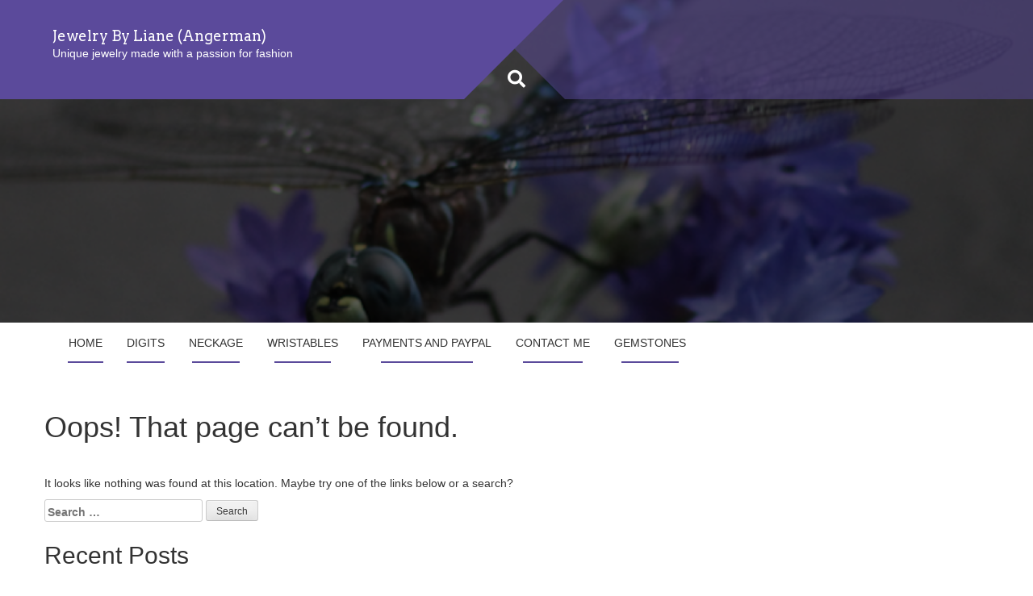

--- FILE ---
content_type: text/html; charset=UTF-8
request_url: http://www.jewelrybyliane.com/img_5863/
body_size: 9293
content:
<!DOCTYPE html>
<html dir="ltr" lang="en-US"
	prefix="og: //ogp.me/ns#og: https://ogp.me/ns#" >
<head>
<meta charset="UTF-8">
<meta name="viewport" content="width=device-width, initial-scale=1">
<link rel="profile" href="http://gmpg.org/xfn/11">
<link rel="pingback" href="http://www.jewelrybyliane.com/xmlrpc.php">
<title>Page not found &#8211; Jewelry By Liane (Angerman)</title>

		<!-- All in One SEO 4.2.8 - aioseo.com -->
		<meta name="robots" content="noindex" />
		<meta name="generator" content="All in One SEO (AIOSEO) 4.2.8 " />
		<script type="application/ld+json" class="aioseo-schema">
			{"@context":"https:\/\/schema.org","@graph":[{"@type":"BreadcrumbList","@id":"http:\/\/www.jewelrybyliane.com\/img_5863\/#breadcrumblist","itemListElement":[{"@type":"ListItem","@id":"http:\/\/www.jewelrybyliane.com\/#listItem","position":1,"item":{"@type":"WebPage","@id":"http:\/\/www.jewelrybyliane.com\/","name":"Home","description":"one-of-a-kind jewelry made with gems and quality findings by Liane Angerman","url":"http:\/\/www.jewelrybyliane.com\/"},"nextItem":"http:\/\/www.jewelrybyliane.com\/img_5863\/#listItem"},{"@type":"ListItem","@id":"http:\/\/www.jewelrybyliane.com\/img_5863\/#listItem","position":2,"item":{"@type":"WebPage","@id":"http:\/\/www.jewelrybyliane.com\/img_5863\/","name":"Not Found","url":"http:\/\/www.jewelrybyliane.com\/img_5863\/"},"previousItem":"http:\/\/www.jewelrybyliane.com\/#listItem"}]},{"@type":"Organization","@id":"http:\/\/www.jewelrybyliane.com\/#organization","name":"Jewelry By Liane (Angerman)","url":"http:\/\/www.jewelrybyliane.com\/"},{"@type":"WebPage","@id":"http:\/\/www.jewelrybyliane.com\/img_5863\/#webpage","url":"http:\/\/www.jewelrybyliane.com\/img_5863\/","inLanguage":"en-US","isPartOf":{"@id":"http:\/\/www.jewelrybyliane.com\/#website"},"breadcrumb":{"@id":"http:\/\/www.jewelrybyliane.com\/img_5863\/#breadcrumblist"}},{"@type":"WebSite","@id":"http:\/\/www.jewelrybyliane.com\/#website","url":"http:\/\/www.jewelrybyliane.com\/","name":"Jewelry By Liane (Angerman)","description":"Unique jewelry made with a passion for fashion","inLanguage":"en-US","publisher":{"@id":"http:\/\/www.jewelrybyliane.com\/#organization"}}]}
		</script>
		<!-- All in One SEO -->

<link rel='dns-prefetch' href='//www.jewelrybyliane.com' />
<link rel='dns-prefetch' href='//assets.pinterest.com' />
<link rel='dns-prefetch' href='//fonts.googleapis.com' />
<link rel='dns-prefetch' href='//s.w.org' />
<link rel="alternate" type="application/rss+xml" title="Jewelry By Liane (Angerman) &raquo; Feed" href="http://www.jewelrybyliane.com/feed/" />
<link rel="alternate" type="application/rss+xml" title="Jewelry By Liane (Angerman) &raquo; Comments Feed" href="http://www.jewelrybyliane.com/comments/feed/" />
<script>wppaIsChrome=!!window.chrome &&(!!window.chrome.webstore || !!window.chrome.runtime),wppaOvlActivePanorama=0,wppaFullValign=[],wppaFullHalign=[],wppaFullFrameDelta=[],wppaAutoColumnWidth=[],wppaAutoColumnFrac=[],wppaFadeInAfterFadeOut=false,wppaPreambule=[],wppaThumbnailPitch=[],wppaFilmStripLength=[],wppaFilmStripMargin=[],wppaFilmStripAreaDelta=[],wppaIsMini=[],wppaPortraitOnly=[],wppaLightBox=[],wppaSlideInitRunning=[],wppaSlidePause=[],wppaSlideBlank=[],wppaFilmPageSize=[],wppaAspectRatio=[],wppaFullSize=[],wppaLightboxSingle=[],wppaSiteUrl="http://www.jewelrybyliane.com",wppaMasonryCols=[],wppaVideoPlaying=[],wppaAudioPlaying=[],wppaHis=0,wppaStartHtml=[],wppaCanAjaxRender=false,wppaCanPushState=false,wppaMaxOccur=0,wppaFirstOccur=0,wppaUsePhotoNamesInUrls=false,wppaShareHideWhenRunning=false,wppaCommentRequiredAfterVote=true,wppaTopMoc=0,wppaColWidth=[],wppaMCRWidth=[],wppaFotomotoHideWhenRunning=false,wppaFotomotoMinWidth=400,wppaPhotoView=[],wppaBackgroundColorImage="",wppaPopupLinkType="",wppaPopupOnclick=[],wppaThumbTargetBlank=false,wppaRel="rel",wppaThemeStyles="",wppaStickyHeaderHeight=0,wppaModalBgColor="#ffffff",wppaBoxRadius=0,wppaUploadEdit="none",wppaSlideOffset=[],wppaThumbPage=[],wppaThumbPageSize=0,wppaCoverImageResponsive=[],wppaSearchBoxSelItems=[],wppaSlideWrap=[],wppaHideRightClick=false,wppaGeoZoom=10,wppaAreaMaxFrac=1.0,wppaAreaMaxFracSlide=1.0,wppaNiceScroll=false,wppaIconSizeNormal="default",wppaIconSizeStars=24,wppaFilmInit=[],wppaResizeEndDelay=200,wppaScrollEndDelay=200,wppaRequestInfoDialogText="Please specify your question",wppaGlobalFsIconSize=32,wppaFsFillcolor="#999999",wppaFsBgcolor="transparent",wppaSlideLinkEqual=false,_wppaId=[],_wppaRealId=[],_wppaAvg=[],_wppaDisc=[],_wppaMyr=[],_wppaVRU=[],_wppaLinkUrl=[],_wppaLinkTitle=[],_wppaLinkTarget=[],_wppaCommentHtml=[],_wppaIptcHtml=[],_wppaExifHtml=[],_wppaToTheSame=false,_wppaSlides=[],_wppaNames=[],_wppaFilmThumbTitles=[],_wppaFullNames=[],_wppaDsc=[],_wppaOgDsc=[],_wppaCurIdx=[],_wppaNxtIdx=[],_wppaTimeOut=[],_wppaSSRuns=[],_wppaFg=[],_wppaTP=[],_wppaIsBusy=[],_wppaFirst=[],_wppaVoteInProgress=false,_wppaTextDelay=800,_wppaUrl=[],_wppaSkipRated=[],_wppaLbTitle=[],_wppaStateCount=0,_wppaDidGoto=[],_wppaShareUrl=[],_wppaShareHtml=[],_wppaFilmNoMove=[],_wppaHiresUrl=[],_wppaIsVideo=[],_wppaVideoHtml=[],_wppaAudioHtml=[],_wppaVideoNatWidth=[],_wppaVideoNatHeight=[],_wppaWaitTexts=[],_wppaImageAlt=[],_wppaLastIdx=[],_wppaStopping=[],_wppaFilename=[],_wppaDownloadUrl=[],_wppaLat=[],_wppaLon=[],__wppaOverruleRun=false,wppaOvlIdx=0,wppaOvlFirst=true,wppaOvlKbHandler="",wppaOvlSizeHandler="",wppaOvlPadTop=5,wppaOvlRunning=false,wppaOvlVideoPlaying=false,wppaOvlAudioPlaying=false,wppaOvlShowLegenda=true,wppaOvlShowStartStop=true,wppaOvlRadius=0,wppaOvlBorderWidth=16,wppaOvlOpen=false,wppaOvlClosing=false,wppaThumbSize=100,wppaTfMargin=4,wppaZoomData=[],wppaSphericData=[],wppaOvlTxtHeight=36,wppaOvlOpacity=0.8,wppaOvlOnclickType="none",wppaOvlTheme="black",wppaOvlAnimSpeed=300,wppaOvlSlideSpeed=3000,wppaOvlFontFamily="Helvetica",wppaOvlFontSize="10",wppaOvlFontColor="",wppaOvlFontWeight="bold",wppaOvlLineHeight="12",wppaOvlShowCounter=true,wppaOvlIsVideo=false,wppaShowLegenda="",wppaOvlFsPhotoId=0,wppaPhotoId=0,wppaOvlVideoStart=false,wppaOvlAudioStart=false,wppaOvlIsSingle=false,wppaLastIptc="",wppaLastExif="",wppaIsIpad=false,wppaSvgFillcolor="gray",wppaSvgBgcolor="transparent",wppaSvgCornerStyle="light",wppaCoverSpacing=8,wppaEasingSlide="swing",wppaEasingLightbox="swing",wppaEasingPopup="swing",wppaEasingDefault="swing",wppaIsVideo=false,wppaHasAudio=false,wppaOvlIsPdf=false,wppaOvlImgs=[],wppaKbHandlerInstalled=false,wppaOvlCurIdx=0,wppaOvlSvgInverse=false,wppaOvlHasPanoramas=false,wppaGlobalOvlPanoramaId=0,wppaOvlBrowseOnClick=false,wppaOvlGlobal=false,wppaWppaOverlayActivated=false,wppaOvlTimer=0,wppaSavedContainerWidth=0,wppaSavedContainerHeight=0,wppaOvlBigBrowse=false,wppaOvlSmallBrowse=true,wppaTriggerElementID=null,wppaFingerCount=0,wppaStartX=0,wppaStartY=0,wppaCurX=0,wppaCurY=0,wppaDeltaX=0,wppaDeltaY=0,wppaHorzDiff=0,wppaVertDiff=0,wppaMinLength=72,wppaSwipeLength=0,wppaSwipeAngle=null,wppaSwipeDirection=null,wppaSwipeOnLightbox=false,wppaSwipeMocc=0,wppaMobileTimeStart=0,wppa_moveup_url="#",wppa_import="Import",wppa_update="Update",wppaUploadToThisAlbum="Upload to this album",wppaCloseText="Close!",wppaCropper=[],wppaImageMagickDefaultAspect="NaN",wppaImageDirectory="http://www.jewelrybyliane.com/wp-content/plugins/wp-photo-album-plus/img/",wppaWppaUrl="http://www.jewelrybyliane.com/wp-content/plugins/wp-photo-album-plus",wppaIncludeUrl="http://www.jewelrybyliane.com/wp-includes",wppaAjaxUrl="http://www.jewelrybyliane.com/wppaajax",wppaUploadUrl="http://www.jewelrybyliane.com/wp-content/uploads/wppa",wppaIsIe=false,wppaIsSafari=false,wppaSlideshowNavigationType="icons",wppaAudioHeight=32,wppaFilmThumbTitle="Double click to start/stop slideshow running",wppaClickToView="Click to view",wppaLang="en",wppaVoteForMe="Vote for me!",wppaVotedForMe="Voted for me",wppaDownLoad="Download",wppaSlideShow="Slideshow",wppaPhoto="Photo",wppaOf="of",wppaNextPhoto="Next photo",wppaPreviousPhoto="Previous photo",wppaNextP="Next",wppaPrevP="Prev.",wppaAvgRating="Average&nbsp;rating",wppaMyRating="My&nbsp;rating",wppaAvgRat="Avg.",wppaMyRat="Mine",wppaDislikeMsg="You marked this image as inappropriate.",wppaStart="Start",wppaStop="Stop",wppaPleaseName="Please enter your name",wppaPleaseEmail="Please enter a valid email address",wppaPleaseComment="Please enter a comment",wppaProcessing="Processing...",wppaDone="Done!",wppaUploadFailed="Upload failed",wppaServerError="Server error.",wppaGlobalFsIconSize="32",wppaFsFillcolor="#999999",wppaFsBgcolor="transparent",wppaFsPolicy="lightbox",wppaNiceScroll=false,wppaNiceScrollOpts={cursorwidth:'8px',cursoropacitymin:0.4,cursorcolor:'#777777',cursorborder:'none',cursorborderradius:'6px',autohidemode:'leave',nativeparentscrolling:false,preservenativescrolling:false,bouncescroll:false,smoothscroll:true,cursorborder:'2px solid transparent',horizrailenabled:false,},wppaVersion="8.3.02.005",wppaBackgroundColorImage="#eeeeee",wppaPopupLinkType="photo",wppaAnimationType="fadeover",wppaAnimationSpeed=800,wppaThumbnailAreaDelta=14,wppaTextFrameDelta=181,wppaBoxDelta=14,wppaSlideShowTimeOut=2500,wppaFilmShowGlue=true,wppaMiniTreshold=500,wppaRatingOnce=false,wppaHideWhenEmpty=false,wppaBGcolorNumbar="#cccccc",wppaBcolorNumbar="#cccccc",wppaBGcolorNumbarActive="#333333",wppaBcolorNumbarActive="#333333",wppaFontFamilyNumbar="",wppaFontSizeNumbar="px",wppaFontColorNumbar="#777777",wppaFontWeightNumbar="normal",wppaFontFamilyNumbarActive="",wppaFontSizeNumbarActive="px",wppaFontColorNumbarActive="#777777",wppaFontWeightNumbarActive="bold",wppaNumbarMax="10",wppaNextOnCallback=false,wppaStarOpacity=0.2,wppaEmailRequired="required",wppaSlideBorderWidth=0,wppaAllowAjax=true,wppaUsePhotoNamesInUrls=false,wppaThumbTargetBlank=false,wppaRatingMax=5,wppaRatingDisplayType="graphic",wppaRatingPrec=2,wppaStretch=false,wppaMinThumbSpace=4,wppaThumbSpaceAuto=true,wppaMagnifierCursor="magnifier-small.png",wppaArtMonkyLink="none",wppaAutoOpenComments=true,wppaUpdateAddressLine=true,wppaSlideSwipe=false,wppaMaxCoverWidth=1024,wppaSlideToFullpopup=false,wppaComAltSize=75,wppaBumpViewCount=true,wppaBumpClickCount=false,wppaShareHideWhenRunning=true,wppaFotomoto=false,wppaArtMonkeyButton=true,wppaFotomotoHideWhenRunning=false,wppaCommentRequiredAfterVote=false,wppaFotomotoMinWidth=400,wppaShortQargs=true,wppaOvlHires=true,wppaSlideVideoStart=false,wppaSlideAudioStart=false,wppaRel="data-rel",wppaOvlRadius=12,wppaOvlBorderWidth=8,wppaThemeStyles="",wppaStickyHeaderHeight=0,wppaRenderModal=false,wppaModalQuitImg="url(http://www.jewelrybyliane.com/wp-content/plugins/wp-photo-album-plus/img/smallcross-black.gif)",wppaBoxRadius="6",wppaModalBgColor="#ffffff",wppaUploadEdit="new",wppaSvgFillcolor="#666666",wppaSvgBgcolor="transparent",wppaOvlSvgFillcolor="#999999",wppaOvlSvgBgcolor="transparent",wppaSvgCornerStyle="medium",wppaHideRightClick=false,wppaGeoZoom=10,wppaLazyLoad=false,wppaAreaMaxFrac=0,wppaAreaMaxFracSlide=0,wppaIconSizeNormal="default",wppaIconSizeSlide="default",wppaResponseSpeed=0,wppaExtendedResizeCount=0,wppaExtendedResizeDelay=1000,wppaCoverSpacing=8,wppaFilmonlyContinuous=false,wppaNoAnimateOnMobile=false,wppaAjaxScroll=true,wppaThumbSize=100,wppaTfMargin=4,wppaRequestInfoDialogText="Please specify your question",wppaThumbAspect=0.75,wppaOvlTxtHeight="auto",wppaOvlOpacity=0.8,wppaOvlOnclickType="none",wppaOvlTheme="black",wppaOvlAnimSpeed=300,wppaOvlSlideSpeed=5000,wppaVer4WindowWidth=800,wppaVer4WindowHeight=600,wppaOvlShowCounter=true,wppaOvlFontSize="10",wppaOvlFontWeight="bold",wppaOvlLineHeight="12",wppaOvlVideoStart=true,wppaOvlAudioStart=true,wppaOvlShowStartStop=true,wppaIsMobile=false,wppaIsIpad=false,wppaOvlIconSize="32px",wppaOvlBrowseOnClick=false,wppaOvlGlobal=false,wppaPhotoDirectory="http://www.jewelrybyliane.com/wp-content/uploads/wppa/",wppaThumbDirectory="http://www.jewelrybyliane.com/wp-content/uploads/wppa/thumbs/",wppaTempDirectory="http://www.jewelrybyliane.com/wp-content/uploads/wppa/temp/",wppaFontDirectory="http://www.jewelrybyliane.com/wp-content/uploads/wppa/fonts/",wppaNoPreview="No Preview available",wppaUIERR="Unimplemented virtual album",wppaTxtProcessing="Processing...",wppaTxtDone="Done!",wppaTxtErrUnable="ERROR:unable to upload files.",wppaOutputType="-none-",wppaTextSlideshow="WPPA+ Slideshow",wppaTextSimpleSlideshow="WPPA Simple slideshow",wppaTextEnterWidgetCaption="Enter widget caption",wppaTextSelectAlbum="Select the album for the slideshow",wppaTextAddFilmstrip="Add filmstrip",wppaTextCacheThisBlock="Cache this block",wppaTextCacheUsesSmart="Cache uses WPPA embedded smart cache",wppaTextCorrShortcode="Corresponding shortcode",wppaTextLastAlbumAdded="--- The last added album ---",wppaTextAlbumSelect="--- A selectionbox with all albums the user may upload to ---",wppaTextUploadForm="WPPA Upload form",wppaTextUploadHelp="If you want to limit uploads to a specific album,select it here",wppaTextLoginOnly="Show to logged in users only?",wppaTextAdminOnly="Show to admin only?",wppaTextUpload="WPPA+ upload",wppaTextPotd="WPPA+ Potd",wppaTextPhotoOfTheDay="WPPA Photo of the day";var wppaShortcodeTemplate="";wppaShortcodeTemplateId="";</script> 
<!-- WPPA+ BEGIN Facebook meta tags --> 
<!-- WPPA+ END Facebook meta tags --> 		<script type="text/javascript">
			window._wpemojiSettings = {"baseUrl":"https:\/\/s.w.org\/images\/core\/emoji\/12.0.0-1\/72x72\/","ext":".png","svgUrl":"https:\/\/s.w.org\/images\/core\/emoji\/12.0.0-1\/svg\/","svgExt":".svg","source":{"concatemoji":"http:\/\/www.jewelrybyliane.com\/wp-includes\/js\/wp-emoji-release.min.js?ver=5.4.18"}};
			/*! This file is auto-generated */
			!function(e,a,t){var n,r,o,i=a.createElement("canvas"),p=i.getContext&&i.getContext("2d");function s(e,t){var a=String.fromCharCode;p.clearRect(0,0,i.width,i.height),p.fillText(a.apply(this,e),0,0);e=i.toDataURL();return p.clearRect(0,0,i.width,i.height),p.fillText(a.apply(this,t),0,0),e===i.toDataURL()}function c(e){var t=a.createElement("script");t.src=e,t.defer=t.type="text/javascript",a.getElementsByTagName("head")[0].appendChild(t)}for(o=Array("flag","emoji"),t.supports={everything:!0,everythingExceptFlag:!0},r=0;r<o.length;r++)t.supports[o[r]]=function(e){if(!p||!p.fillText)return!1;switch(p.textBaseline="top",p.font="600 32px Arial",e){case"flag":return s([127987,65039,8205,9895,65039],[127987,65039,8203,9895,65039])?!1:!s([55356,56826,55356,56819],[55356,56826,8203,55356,56819])&&!s([55356,57332,56128,56423,56128,56418,56128,56421,56128,56430,56128,56423,56128,56447],[55356,57332,8203,56128,56423,8203,56128,56418,8203,56128,56421,8203,56128,56430,8203,56128,56423,8203,56128,56447]);case"emoji":return!s([55357,56424,55356,57342,8205,55358,56605,8205,55357,56424,55356,57340],[55357,56424,55356,57342,8203,55358,56605,8203,55357,56424,55356,57340])}return!1}(o[r]),t.supports.everything=t.supports.everything&&t.supports[o[r]],"flag"!==o[r]&&(t.supports.everythingExceptFlag=t.supports.everythingExceptFlag&&t.supports[o[r]]);t.supports.everythingExceptFlag=t.supports.everythingExceptFlag&&!t.supports.flag,t.DOMReady=!1,t.readyCallback=function(){t.DOMReady=!0},t.supports.everything||(n=function(){t.readyCallback()},a.addEventListener?(a.addEventListener("DOMContentLoaded",n,!1),e.addEventListener("load",n,!1)):(e.attachEvent("onload",n),a.attachEvent("onreadystatechange",function(){"complete"===a.readyState&&t.readyCallback()})),(n=t.source||{}).concatemoji?c(n.concatemoji):n.wpemoji&&n.twemoji&&(c(n.twemoji),c(n.wpemoji)))}(window,document,window._wpemojiSettings);
		</script>
		<style type="text/css">
img.wp-smiley,
img.emoji {
	display: inline !important;
	border: none !important;
	box-shadow: none !important;
	height: 1em !important;
	width: 1em !important;
	margin: 0 .07em !important;
	vertical-align: -0.1em !important;
	background: none !important;
	padding: 0 !important;
}
</style>
	<link rel='stylesheet' id='wp-block-library-css'  href='http://www.jewelrybyliane.com/wp-includes/css/dist/block-library/style.min.css?ver=5.4.18' type='text/css' media='all' />
<link rel='stylesheet' id='wppa_style-css'  href='http://www.jewelrybyliane.com/wp-content/plugins/wp-photo-album-plus/wppa-style.css?ver=230109-174220' type='text/css' media='all' />
<style id='wppa_style-inline-css' type='text/css'>

.wppa-box {	border-style: solid; border-width:1px;border-radius:6px; -moz-border-radius:6px;margin-bottom:8px;background-color:#eeeeee;border-color:#cccccc; }
.wppa-mini-box { border-style: solid; border-width:1px;border-radius:2px;border-color:#cccccc; }
.wppa-cover-box {  }
.wppa-cover-text-frame {  }
.wppa-box-text {  }
.wppa-box-text, .wppa-box-text-nocolor { font-weight:normal; }
.wppa-thumb-text { font-weight:normal; }
.wppa-nav-text { font-weight:normal; }
.wppa-img { background-color:#eeeeee; }
.wppa-title { font-weight:bold; }
.wppa-fulldesc { font-weight:normal; }
.wppa-fulltitle { font-weight:normal; }
</style>
<link rel='stylesheet' id='plum-style-css'  href='http://www.jewelrybyliane.com/wp-content/themes/plum/style.css?ver=5.4.18' type='text/css' media='all' />
<link rel='stylesheet' id='plum-title-font-css'  href='//fonts.googleapis.com/css?family=Arvo%3A100%2C300%2C400%2C700&#038;ver=5.4.18' type='text/css' media='all' />
<link rel='stylesheet' id='plum-body-font-css'  href='//fonts.googleapis.com/css?family=Ubuntu%3A100%2C300%2C400%2C700&#038;ver=5.4.18' type='text/css' media='all' />
<link rel='stylesheet' id='fontawesome-css'  href='http://www.jewelrybyliane.com/wp-content/themes/plum/assets/font-awesome/css/fontawesome-all.min.css?ver=5.4.18' type='text/css' media='all' />
<link rel='stylesheet' id='bootstrap-css'  href='http://www.jewelrybyliane.com/wp-content/themes/plum/assets/bootstrap/css/bootstrap.min.css?ver=5.4.18' type='text/css' media='all' />
<link rel='stylesheet' id='hover-style-css'  href='http://www.jewelrybyliane.com/wp-content/themes/plum/assets/ext-css/hover.min.css?ver=5.4.18' type='text/css' media='all' />
<link rel='stylesheet' id='slicknav-css'  href='http://www.jewelrybyliane.com/wp-content/themes/plum/assets/ext-css/slicknav.css?ver=5.4.18' type='text/css' media='all' />
<link rel='stylesheet' id='swiper-css'  href='http://www.jewelrybyliane.com/wp-content/themes/plum/assets/ext-css/swiper.min.css?ver=5.4.18' type='text/css' media='all' />
<link rel='stylesheet' id='plum-main-theme-style-css'  href='http://www.jewelrybyliane.com/wp-content/themes/plum/assets/theme_styles/css/default.css' type='text/css' media='all' />
<style id='plum-main-theme-style-inline-css' type='text/css'>
#masthead .masthead-inner .site-branding .site-title a { color: ##ffffff; }#masthead .masthead-inner .site-branding .site-description { color: #FFFFFF; }@media screen and (min-width: 768px) { #masthead .masthead-inner .site-branding .site-title { font-size: 18px; } }#primary-mono .contact-us .entry-header { display:none; }
</style>
<script type='text/javascript' src='http://www.jewelrybyliane.com/wp-includes/js/jquery/jquery.js?ver=1.12.4-wp'></script>
<script type='text/javascript' src='http://www.jewelrybyliane.com/wp-includes/js/jquery/jquery-migrate.min.js?ver=1.4.1'></script>
<script type='text/javascript' src='http://www.jewelrybyliane.com/wp-content/themes/plum/assets/js/external.js?ver=20120206'></script>
<script type='text/javascript' src='http://www.jewelrybyliane.com/wp-content/themes/plum/assets/js/custom.js?ver=5.4.18'></script>
<link rel='https://api.w.org/' href='http://www.jewelrybyliane.com/wp-json/' />
<link rel="EditURI" type="application/rsd+xml" title="RSD" href="http://www.jewelrybyliane.com/xmlrpc.php?rsd" />
<link rel="wlwmanifest" type="application/wlwmanifest+xml" href="http://www.jewelrybyliane.com/wp-includes/wlwmanifest.xml" /> 
<meta name="generator" content="WordPress 5.4.18" />
<!-- [CincopaOpenGraph] -->	<style>
		#masthead {
			display: block;
			background-image: url(http://www.jewelrybyliane.com/wp-content/uploads/2015/05/cropped-cropped-cropped-dragonfly1.png);
			background-size: cover;
			background-position-x: center;
			background-repeat: no-repeat;
		}
	</style> <link rel="icon" href="http://www.jewelrybyliane.com/wp-content/uploads/2015/05/cropped-cropped-cropped-dragonfly2-32x32.png" sizes="32x32" />
<link rel="icon" href="http://www.jewelrybyliane.com/wp-content/uploads/2015/05/cropped-cropped-cropped-dragonfly2-192x192.png" sizes="192x192" />
<link rel="apple-touch-icon" href="http://www.jewelrybyliane.com/wp-content/uploads/2015/05/cropped-cropped-cropped-dragonfly2-180x180.png" />
<meta name="msapplication-TileImage" content="http://www.jewelrybyliane.com/wp-content/uploads/2015/05/cropped-cropped-cropped-dragonfly2-270x270.png" />
</head>
<body class="attachment error404">
<div id="page" class="hfeed site">
	
	<div id="jumbosearch">
		<i class="fas fa-times closeicon"></i>
		<div class="form">
			<form role="search" method="get" class="search-form" action="http://www.jewelrybyliane.com/">
				<label>
					<span class="screen-reader-text">Search for:</span>
					<input type="search" class="search-field" placeholder="Search &hellip;" value="" name="s" />
				</label>
				<input type="submit" class="search-submit" value="Search" />
			</form>		</div>
	</div>		
	<header id="masthead" class="site-header single" role="banner">	
		<div class="layer">		
		<div class="container masthead-container">
			
			<div class="masthead-inner">
				<div class="site-branding col-md-6 col-sm-6 col-xs-12">
										
					<div id="text-title-desc">
					<h1 class="site-title title-font"><a href="http://www.jewelrybyliane.com/" rel="home">Jewelry By Liane (Angerman)</a></h1>
					<h2 class="site-description">Unique jewelry made with a passion for fashion</h2>
					</div>
									</div>
				
				<div class="social-icons col-md-6 col-sm-6 col-xs-12">
						 
				</div>
				
			</div>			
						
			<div id="search-icon">
				<a id="searchicon">
					<span class="fa fa-search"></span>
				</a>
			</div>	
			
					</div>	
		
		<div id="mobile-search">
			<form role="search" method="get" class="search-form" action="http://www.jewelrybyliane.com/">
				<label>
					<span class="screen-reader-text">Search for:</span>
					<input type="search" class="search-field" placeholder="Search &hellip;" value="" name="s" />
				</label>
				<input type="submit" class="search-submit" value="Search" />
			</form>		</div>
		
		</div>
	</header><!-- #masthead -->
	
	<div id="slickmenu"></div>
	<nav id="site-navigation" class="main-navigation single" role="navigation">
		<div class="container">
			<div class="menu"><ul>
<li ><a href="http://www.jewelrybyliane.com/">Home</a></li><li class="page_item page-item-854"><a href="http://www.jewelrybyliane.com/digits/">Digits</a></li>
<li class="page_item page-item-708"><a href="http://www.jewelrybyliane.com/necklets/">Neckage</a></li>
<li class="page_item page-item-613"><a href="http://www.jewelrybyliane.com/wristables/">Wristables</a></li>
<li class="page_item page-item-154"><a href="http://www.jewelrybyliane.com/paypal/">Payments and Paypal</a></li>
<li class="page_item page-item-23"><a href="http://www.jewelrybyliane.com/contact-me/">Contact Me</a></li>
<li class="page_item page-item-7"><a href="http://www.jewelrybyliane.com/gemstones/">Gemstones</a></li>
</ul></div>
		</div>
	</nav><!-- #site-navigation -->	
	
	
	<div class="mega-container">
		
			
			
		<div id="content" class="site-content container">
	<div id="primary" class="content-area">
		<main id="main" class="site-main" role="main">

			<section class="error-404 not-found">
				<header class="page-header">
					<h1 class="page-title">Oops! That page can&rsquo;t be found.</h1>
				</header><!-- .page-header -->

				<div class="page-content">
					<p>It looks like nothing was found at this location. Maybe try one of the links below or a search?</p>

					<form role="search" method="get" class="search-form" action="http://www.jewelrybyliane.com/">
				<label>
					<span class="screen-reader-text">Search for:</span>
					<input type="search" class="search-field" placeholder="Search &hellip;" value="" name="s" />
				</label>
				<input type="submit" class="search-submit" value="Search" />
			</form>
							<div class="widget widget_recent_entries">		<h2 class="widgettitle">Recent Posts</h2>		<ul>
											<li>
					<a href="http://www.jewelrybyliane.com/seeds-of-inspiration/">Seeds of Inspiration</a>
									</li>
					</ul>
		</div>
					
					<div class="widget widget_archive"><h2 class="widgettitle">Archives</h2><p>Try looking in the monthly archives. 🙂</p>		<label class="screen-reader-text" for="archives-dropdown--1">Archives</label>
		<select id="archives-dropdown--1" name="archive-dropdown">
			
			<option value="">Select Month</option>
				<option value='http://www.jewelrybyliane.com/2017/03/'> March 2017 </option>

		</select>

<script type="text/javascript">
/* <![CDATA[ */
(function() {
	var dropdown = document.getElementById( "archives-dropdown--1" );
	function onSelectChange() {
		if ( dropdown.options[ dropdown.selectedIndex ].value !== '' ) {
			document.location.href = this.options[ this.selectedIndex ].value;
		}
	}
	dropdown.onchange = onSelectChange;
})();
/* ]]> */
</script>

		</div>
					
				</div><!-- .page-content -->
			</section><!-- .error-404 -->

		</main><!-- #main -->
	</div><!-- #primary -->


	</div><!-- #content -->

	 </div><!--.mega-container-->


 	<footer id="colophon" class="site-footer" role="contentinfo">
		<div class="site-info container">
			Powered by <a href="https://inkhive.com/product/plum/" rel="nofollow">Plum Theme</a>.			<span class="sep"></span>
			<div class="custom-info">
				&copy; 2026 Jewelry By Liane (Angerman). All Rights Reserved. 			</div>
		</div><!-- .site-info -->
	</footer><!-- #colophon -->

</div><!-- #page -->



 
<!-- Facebook Comments for WPPA+ --><div id="fb-root"></div><script type='text/javascript' src='http://www.jewelrybyliane.com/wp-includes/js/jquery/jquery.form.min.js?ver=4.2.1'></script>
<script type='text/javascript' src='http://www.jewelrybyliane.com/wp-includes/js/imagesloaded.min.js?ver=3.2.0'></script>
<script type='text/javascript' src='http://www.jewelrybyliane.com/wp-includes/js/masonry.min.js?ver=3.3.2'></script>
<script type='text/javascript' src='http://www.jewelrybyliane.com/wp-includes/js/jquery/jquery.masonry.min.js?ver=3.1.2b'></script>
<script type='text/javascript' src='http://www.jewelrybyliane.com/wp-includes/js/jquery/ui/core.min.js?ver=1.11.4'></script>
<script type='text/javascript' src='http://www.jewelrybyliane.com/wp-includes/js/jquery/ui/widget.min.js?ver=1.11.4'></script>
<script type='text/javascript' src='http://www.jewelrybyliane.com/wp-includes/js/jquery/ui/mouse.min.js?ver=1.11.4'></script>
<script type='text/javascript' src='http://www.jewelrybyliane.com/wp-includes/js/jquery/ui/resizable.min.js?ver=1.11.4'></script>
<script type='text/javascript' src='http://www.jewelrybyliane.com/wp-includes/js/jquery/ui/draggable.min.js?ver=1.11.4'></script>
<script type='text/javascript' src='http://www.jewelrybyliane.com/wp-includes/js/jquery/ui/button.min.js?ver=1.11.4'></script>
<script type='text/javascript' src='http://www.jewelrybyliane.com/wp-includes/js/jquery/ui/position.min.js?ver=1.11.4'></script>
<script type='text/javascript' src='http://www.jewelrybyliane.com/wp-includes/js/jquery/ui/dialog.min.js?ver=1.11.4'></script>
<script type='text/javascript' src='http://www.jewelrybyliane.com/wp-content/plugins/wp-photo-album-plus/js/wppa-all.js?ver=230109-174220'></script>
<script type='text/javascript'>

		(function(d, s, id) {
		  var js, fjs = d.getElementsByTagName(s)[0];
		  if (d.getElementById(id)) return;
		  js = d.createElement(s); js.id = id;
		  js.src = "//connect.facebook.net/en_US/all.js#xfbml=1";
		  fjs.parentNode.insertBefore(js, fjs);
		}(document, 'script', 'facebook-jssdk'));
</script>
<script type='text/javascript' src='http://www.jewelrybyliane.com/wp-content/plugins/wp-photo-album-plus/vendor/jquery-easing/jquery.easing.min.js?ver=8.3.02.005'></script>
<script type='text/javascript' src='//assets.pinterest.com/js/pinit.js?ver=8.3.02.005'></script>
<script type='text/javascript' src='http://www.jewelrybyliane.com/wp-content/themes/plum/assets/js/navigation.js?ver=20120206'></script>
<script type='text/javascript' src='http://www.jewelrybyliane.com/wp-content/themes/plum/assets/js/skip-link-focus-fix.js?ver=20130115'></script>
<script type='text/javascript' src='http://www.jewelrybyliane.com/wp-includes/js/wp-embed.min.js?ver=5.4.18'></script>

</body>
</html>


--- FILE ---
content_type: text/css
request_url: http://www.jewelrybyliane.com/wp-content/themes/plum/assets/ext-css/hover.min.css?ver=5.4.18
body_size: 104223
content:
/*!
 * Hover.css (http://ianlunn.github.io/Hover/)
 * Version: 2.0.1
 * Author: Ian Lunn @IanLunn
 * Author URL: http://ianlunn.co.uk/
 * Github: https://github.com/IanLunn/Hover

 * Made available under a MIT License:
 * http://www.opensource.org/licenses/mit-license.php

 * Hover.css Copyright Ian Lunn 2014. Generated with Sass.
 */.hvr-grow{display:inline-block;vertical-align:middle;-webkit-transform:translateZ(0);transform:translateZ(0);box-shadow:0 0 1px rgba(0,0,0,0);-webkit-backface-visibility:hidden;backface-visibility:hidden;-moz-osx-font-smoothing:grayscale;-webkit-transition-duration:.3s;transition-duration:.3s;-webkit-transition-property:transform;transition-property:transform}.hvr-grow:active,.hvr-grow:focus,.hvr-grow:hover{-webkit-transform:scale(1.1);transform:scale(1.1)}.hvr-shrink{display:inline-block;vertical-align:middle;-webkit-transform:translateZ(0);transform:translateZ(0);box-shadow:0 0 1px rgba(0,0,0,0);-webkit-backface-visibility:hidden;backface-visibility:hidden;-moz-osx-font-smoothing:grayscale;-webkit-transition-duration:.3s;transition-duration:.3s;-webkit-transition-property:transform;transition-property:transform}.hvr-shrink:active,.hvr-shrink:focus,.hvr-shrink:hover{-webkit-transform:scale(0.9);transform:scale(0.9)}@-webkit-keyframes hvr-pulse{25%{-webkit-transform:scale(1.1);transform:scale(1.1)}75%{-webkit-transform:scale(0.9);transform:scale(0.9)}}@keyframes hvr-pulse{25%{-webkit-transform:scale(1.1);transform:scale(1.1)}75%{-webkit-transform:scale(0.9);transform:scale(0.9)}}.hvr-pulse{display:inline-block;vertical-align:middle;-webkit-transform:translateZ(0);transform:translateZ(0);box-shadow:0 0 1px rgba(0,0,0,0);-webkit-backface-visibility:hidden;backface-visibility:hidden;-moz-osx-font-smoothing:grayscale}.hvr-pulse:active,.hvr-pulse:focus,.hvr-pulse:hover{-webkit-animation-name:hvr-pulse;animation-name:hvr-pulse;-webkit-animation-duration:1s;animation-duration:1s;-webkit-animation-timing-function:linear;animation-timing-function:linear;-webkit-animation-iteration-count:infinite;animation-iteration-count:infinite}@-webkit-keyframes hvr-pulse-grow{to{-webkit-transform:scale(1.1);transform:scale(1.1)}}@keyframes hvr-pulse-grow{to{-webkit-transform:scale(1.1);transform:scale(1.1)}}.hvr-pulse-grow{display:inline-block;vertical-align:middle;-webkit-transform:translateZ(0);transform:translateZ(0);box-shadow:0 0 1px rgba(0,0,0,0);-webkit-backface-visibility:hidden;backface-visibility:hidden;-moz-osx-font-smoothing:grayscale}.hvr-pulse-grow:active,.hvr-pulse-grow:focus,.hvr-pulse-grow:hover{-webkit-animation-name:hvr-pulse-grow;animation-name:hvr-pulse-grow;-webkit-animation-duration:.3s;animation-duration:.3s;-webkit-animation-timing-function:linear;animation-timing-function:linear;-webkit-animation-iteration-count:infinite;animation-iteration-count:infinite;-webkit-animation-direction:alternate;animation-direction:alternate}@-webkit-keyframes hvr-pulse-shrink{to{-webkit-transform:scale(0.9);transform:scale(0.9)}}@keyframes hvr-pulse-shrink{to{-webkit-transform:scale(0.9);transform:scale(0.9)}}.hvr-pulse-shrink{display:inline-block;vertical-align:middle;-webkit-transform:translateZ(0);transform:translateZ(0);box-shadow:0 0 1px rgba(0,0,0,0);-webkit-backface-visibility:hidden;backface-visibility:hidden;-moz-osx-font-smoothing:grayscale}.hvr-pulse-shrink:active,.hvr-pulse-shrink:focus,.hvr-pulse-shrink:hover{-webkit-animation-name:hvr-pulse-shrink;animation-name:hvr-pulse-shrink;-webkit-animation-duration:.3s;animation-duration:.3s;-webkit-animation-timing-function:linear;animation-timing-function:linear;-webkit-animation-iteration-count:infinite;animation-iteration-count:infinite;-webkit-animation-direction:alternate;animation-direction:alternate}@-webkit-keyframes hvr-push{50%{-webkit-transform:scale(0.8);transform:scale(0.8)}100%{-webkit-transform:scale(1);transform:scale(1)}}@keyframes hvr-push{50%{-webkit-transform:scale(0.8);transform:scale(0.8)}100%{-webkit-transform:scale(1);transform:scale(1)}}.hvr-push{display:inline-block;vertical-align:middle;-webkit-transform:translateZ(0);transform:translateZ(0);box-shadow:0 0 1px rgba(0,0,0,0);-webkit-backface-visibility:hidden;backface-visibility:hidden;-moz-osx-font-smoothing:grayscale}.hvr-push:active,.hvr-push:focus,.hvr-push:hover{-webkit-animation-name:hvr-push;animation-name:hvr-push;-webkit-animation-duration:.3s;animation-duration:.3s;-webkit-animation-timing-function:linear;animation-timing-function:linear;-webkit-animation-iteration-count:1;animation-iteration-count:1}@-webkit-keyframes hvr-pop{50%{-webkit-transform:scale(1.2);transform:scale(1.2)}}@keyframes hvr-pop{50%{-webkit-transform:scale(1.2);transform:scale(1.2)}}.hvr-pop{display:inline-block;vertical-align:middle;-webkit-transform:translateZ(0);transform:translateZ(0);box-shadow:0 0 1px rgba(0,0,0,0);-webkit-backface-visibility:hidden;backface-visibility:hidden;-moz-osx-font-smoothing:grayscale}.hvr-pop:active,.hvr-pop:focus,.hvr-pop:hover{-webkit-animation-name:hvr-pop;animation-name:hvr-pop;-webkit-animation-duration:.3s;animation-duration:.3s;-webkit-animation-timing-function:linear;animation-timing-function:linear;-webkit-animation-iteration-count:1;animation-iteration-count:1}.hvr-bounce-in{display:inline-block;vertical-align:middle;-webkit-transform:translateZ(0);transform:translateZ(0);box-shadow:0 0 1px rgba(0,0,0,0);-webkit-backface-visibility:hidden;backface-visibility:hidden;-moz-osx-font-smoothing:grayscale;-webkit-transition-duration:.5s;transition-duration:.5s}.hvr-bounce-in:active,.hvr-bounce-in:focus,.hvr-bounce-in:hover{-webkit-transform:scale(1.2);transform:scale(1.2);-webkit-transition-timing-function:cubic-bezier(0.47,2.02,.31,-.36);transition-timing-function:cubic-bezier(0.47,2.02,.31,-.36)}.hvr-bounce-out{display:inline-block;vertical-align:middle;-webkit-transform:translateZ(0);transform:translateZ(0);box-shadow:0 0 1px rgba(0,0,0,0);-webkit-backface-visibility:hidden;backface-visibility:hidden;-moz-osx-font-smoothing:grayscale;-webkit-transition-duration:.5s;transition-duration:.5s}.hvr-bounce-out:active,.hvr-bounce-out:focus,.hvr-bounce-out:hover{-webkit-transform:scale(0.8);transform:scale(0.8);-webkit-transition-timing-function:cubic-bezier(0.47,2.02,.31,-.36);transition-timing-function:cubic-bezier(0.47,2.02,.31,-.36)}.hvr-rotate{display:inline-block;vertical-align:middle;-webkit-transform:translateZ(0);transform:translateZ(0);box-shadow:0 0 1px rgba(0,0,0,0);-webkit-backface-visibility:hidden;backface-visibility:hidden;-moz-osx-font-smoothing:grayscale;-webkit-transition-duration:.3s;transition-duration:.3s;-webkit-transition-property:transform;transition-property:transform}.hvr-rotate:active,.hvr-rotate:focus,.hvr-rotate:hover{-webkit-transform:rotate(4deg);transform:rotate(4deg)}.hvr-grow-rotate{display:inline-block;vertical-align:middle;-webkit-transform:translateZ(0);transform:translateZ(0);box-shadow:0 0 1px rgba(0,0,0,0);-webkit-backface-visibility:hidden;backface-visibility:hidden;-moz-osx-font-smoothing:grayscale;-webkit-transition-duration:.3s;transition-duration:.3s;-webkit-transition-property:transform;transition-property:transform}.hvr-grow-rotate:active,.hvr-grow-rotate:focus,.hvr-grow-rotate:hover{-webkit-transform:scale(1.1) rotate(4deg);transform:scale(1.1) rotate(4deg)}.hvr-float{display:inline-block;vertical-align:middle;-webkit-transform:translateZ(0);transform:translateZ(0);box-shadow:0 0 1px rgba(0,0,0,0);-webkit-backface-visibility:hidden;backface-visibility:hidden;-moz-osx-font-smoothing:grayscale;-webkit-transition-duration:.3s;transition-duration:.3s;-webkit-transition-property:transform;transition-property:transform;-webkit-transition-timing-function:ease-out;transition-timing-function:ease-out}.hvr-float:active,.hvr-float:focus,.hvr-float:hover{-webkit-transform:translateY(-8px);transform:translateY(-8px)}.hvr-sink{display:inline-block;vertical-align:middle;-webkit-transform:translateZ(0);transform:translateZ(0);box-shadow:0 0 1px rgba(0,0,0,0);-webkit-backface-visibility:hidden;backface-visibility:hidden;-moz-osx-font-smoothing:grayscale;-webkit-transition-duration:.3s;transition-duration:.3s;-webkit-transition-property:transform;transition-property:transform;-webkit-transition-timing-function:ease-out;transition-timing-function:ease-out}.hvr-sink:active,.hvr-sink:focus,.hvr-sink:hover{-webkit-transform:translateY(8px);transform:translateY(8px)}@-webkit-keyframes hvr-bob{0%{-webkit-transform:translateY(-8px);transform:translateY(-8px)}50%{-webkit-transform:translateY(-4px);transform:translateY(-4px)}100%{-webkit-transform:translateY(-8px);transform:translateY(-8px)}}@keyframes hvr-bob{0%{-webkit-transform:translateY(-8px);transform:translateY(-8px)}50%{-webkit-transform:translateY(-4px);transform:translateY(-4px)}100%{-webkit-transform:translateY(-8px);transform:translateY(-8px)}}@-webkit-keyframes hvr-bob-float{100%{-webkit-transform:translateY(-8px);transform:translateY(-8px)}}@keyframes hvr-bob-float{100%{-webkit-transform:translateY(-8px);transform:translateY(-8px)}}.hvr-bob{display:inline-block;vertical-align:middle;-webkit-transform:translateZ(0);transform:translateZ(0);box-shadow:0 0 1px rgba(0,0,0,0);-webkit-backface-visibility:hidden;backface-visibility:hidden;-moz-osx-font-smoothing:grayscale}.hvr-bob:active,.hvr-bob:focus,.hvr-bob:hover{-webkit-animation-name:hvr-bob-float,hvr-bob;animation-name:hvr-bob-float,hvr-bob;-webkit-animation-duration:.3s,1.5s;animation-duration:.3s,1.5s;-webkit-animation-delay:0s,.3s;animation-delay:0s,.3s;-webkit-animation-timing-function:ease-out,ease-in-out;animation-timing-function:ease-out,ease-in-out;-webkit-animation-iteration-count:1,infinite;animation-iteration-count:1,infinite;-webkit-animation-fill-mode:forwards;animation-fill-mode:forwards;-webkit-animation-direction:normal,alternate;animation-direction:normal,alternate}@-webkit-keyframes hvr-hang{0%{-webkit-transform:translateY(8px);transform:translateY(8px)}50%{-webkit-transform:translateY(4px);transform:translateY(4px)}100%{-webkit-transform:translateY(8px);transform:translateY(8px)}}@keyframes hvr-hang{0%{-webkit-transform:translateY(8px);transform:translateY(8px)}50%{-webkit-transform:translateY(4px);transform:translateY(4px)}100%{-webkit-transform:translateY(8px);transform:translateY(8px)}}@-webkit-keyframes hvr-hang-sink{100%{-webkit-transform:translateY(8px);transform:translateY(8px)}}@keyframes hvr-hang-sink{100%{-webkit-transform:translateY(8px);transform:translateY(8px)}}.hvr-hang{display:inline-block;vertical-align:middle;-webkit-transform:translateZ(0);transform:translateZ(0);box-shadow:0 0 1px rgba(0,0,0,0);-webkit-backface-visibility:hidden;backface-visibility:hidden;-moz-osx-font-smoothing:grayscale}.hvr-hang:active,.hvr-hang:focus,.hvr-hang:hover{-webkit-animation-name:hvr-hang-sink,hvr-hang;animation-name:hvr-hang-sink,hvr-hang;-webkit-animation-duration:.3s,1.5s;animation-duration:.3s,1.5s;-webkit-animation-delay:0s,.3s;animation-delay:0s,.3s;-webkit-animation-timing-function:ease-out,ease-in-out;animation-timing-function:ease-out,ease-in-out;-webkit-animation-iteration-count:1,infinite;animation-iteration-count:1,infinite;-webkit-animation-fill-mode:forwards;animation-fill-mode:forwards;-webkit-animation-direction:normal,alternate;animation-direction:normal,alternate}.hvr-skew{display:inline-block;vertical-align:middle;-webkit-transform:translateZ(0);transform:translateZ(0);box-shadow:0 0 1px rgba(0,0,0,0);-webkit-backface-visibility:hidden;backface-visibility:hidden;-moz-osx-font-smoothing:grayscale;-webkit-transition-duration:.3s;transition-duration:.3s;-webkit-transition-property:transform;transition-property:transform}.hvr-skew:active,.hvr-skew:focus,.hvr-skew:hover{-webkit-transform:skew(-10deg);transform:skew(-10deg)}.hvr-skew-forward{display:inline-block;vertical-align:middle;-webkit-transform:translateZ(0);transform:translateZ(0);box-shadow:0 0 1px rgba(0,0,0,0);-webkit-backface-visibility:hidden;backface-visibility:hidden;-moz-osx-font-smoothing:grayscale;-webkit-transition-duration:.3s;transition-duration:.3s;-webkit-transition-property:transform;transition-property:transform;-webkit-transform-origin:0 100%;transform-origin:0 100%}.hvr-skew-forward:active,.hvr-skew-forward:focus,.hvr-skew-forward:hover{-webkit-transform:skew(-10deg);transform:skew(-10deg)}.hvr-skew-backward{display:inline-block;vertical-align:middle;-webkit-transform:translateZ(0);transform:translateZ(0);box-shadow:0 0 1px rgba(0,0,0,0);-webkit-backface-visibility:hidden;backface-visibility:hidden;-moz-osx-font-smoothing:grayscale;-webkit-transition-duration:.3s;transition-duration:.3s;-webkit-transition-property:transform;transition-property:transform;-webkit-transform-origin:0 100%;transform-origin:0 100%}.hvr-skew-backward:active,.hvr-skew-backward:focus,.hvr-skew-backward:hover{-webkit-transform:skew(10deg);transform:skew(10deg)}@-webkit-keyframes hvr-wobble-vertical{16.65%{-webkit-transform:translateY(8px);transform:translateY(8px)}33.3%{-webkit-transform:translateY(-6px);transform:translateY(-6px)}49.95%{-webkit-transform:translateY(4px);transform:translateY(4px)}66.6%{-webkit-transform:translateY(-2px);transform:translateY(-2px)}83.25%{-webkit-transform:translateY(1px);transform:translateY(1px)}100%{-webkit-transform:translateY(0);transform:translateY(0)}}@keyframes hvr-wobble-vertical{16.65%{-webkit-transform:translateY(8px);transform:translateY(8px)}33.3%{-webkit-transform:translateY(-6px);transform:translateY(-6px)}49.95%{-webkit-transform:translateY(4px);transform:translateY(4px)}66.6%{-webkit-transform:translateY(-2px);transform:translateY(-2px)}83.25%{-webkit-transform:translateY(1px);transform:translateY(1px)}100%{-webkit-transform:translateY(0);transform:translateY(0)}}.hvr-wobble-vertical{display:inline-block;vertical-align:middle;-webkit-transform:translateZ(0);transform:translateZ(0);box-shadow:0 0 1px rgba(0,0,0,0);-webkit-backface-visibility:hidden;backface-visibility:hidden;-moz-osx-font-smoothing:grayscale}.hvr-wobble-vertical:active,.hvr-wobble-vertical:focus,.hvr-wobble-vertical:hover{-webkit-animation-name:hvr-wobble-vertical;animation-name:hvr-wobble-vertical;-webkit-animation-duration:1s;animation-duration:1s;-webkit-animation-timing-function:ease-in-out;animation-timing-function:ease-in-out;-webkit-animation-iteration-count:1;animation-iteration-count:1}@-webkit-keyframes hvr-wobble-horizontal{16.65%{-webkit-transform:translateX(8px);transform:translateX(8px)}33.3%{-webkit-transform:translateX(-6px);transform:translateX(-6px)}49.95%{-webkit-transform:translateX(4px);transform:translateX(4px)}66.6%{-webkit-transform:translateX(-2px);transform:translateX(-2px)}83.25%{-webkit-transform:translateX(1px);transform:translateX(1px)}100%{-webkit-transform:translateX(0);transform:translateX(0)}}@keyframes hvr-wobble-horizontal{16.65%{-webkit-transform:translateX(8px);transform:translateX(8px)}33.3%{-webkit-transform:translateX(-6px);transform:translateX(-6px)}49.95%{-webkit-transform:translateX(4px);transform:translateX(4px)}66.6%{-webkit-transform:translateX(-2px);transform:translateX(-2px)}83.25%{-webkit-transform:translateX(1px);transform:translateX(1px)}100%{-webkit-transform:translateX(0);transform:translateX(0)}}.hvr-wobble-horizontal{display:inline-block;vertical-align:middle;-webkit-transform:translateZ(0);transform:translateZ(0);box-shadow:0 0 1px rgba(0,0,0,0);-webkit-backface-visibility:hidden;backface-visibility:hidden;-moz-osx-font-smoothing:grayscale}.hvr-wobble-horizontal:active,.hvr-wobble-horizontal:focus,.hvr-wobble-horizontal:hover{-webkit-animation-name:hvr-wobble-horizontal;animation-name:hvr-wobble-horizontal;-webkit-animation-duration:1s;animation-duration:1s;-webkit-animation-timing-function:ease-in-out;animation-timing-function:ease-in-out;-webkit-animation-iteration-count:1;animation-iteration-count:1}@-webkit-keyframes hvr-wobble-to-bottom-right{16.65%{-webkit-transform:translate(8px,8px);transform:translate(8px,8px)}33.3%{-webkit-transform:translate(-6px,-6px);transform:translate(-6px,-6px)}49.95%{-webkit-transform:translate(4px,4px);transform:translate(4px,4px)}66.6%{-webkit-transform:translate(-2px,-2px);transform:translate(-2px,-2px)}83.25%{-webkit-transform:translate(1px,1px);transform:translate(1px,1px)}100%{-webkit-transform:translate(0,0);transform:translate(0,0)}}@keyframes hvr-wobble-to-bottom-right{16.65%{-webkit-transform:translate(8px,8px);transform:translate(8px,8px)}33.3%{-webkit-transform:translate(-6px,-6px);transform:translate(-6px,-6px)}49.95%{-webkit-transform:translate(4px,4px);transform:translate(4px,4px)}66.6%{-webkit-transform:translate(-2px,-2px);transform:translate(-2px,-2px)}83.25%{-webkit-transform:translate(1px,1px);transform:translate(1px,1px)}100%{-webkit-transform:translate(0,0);transform:translate(0,0)}}.hvr-wobble-to-bottom-right{display:inline-block;vertical-align:middle;-webkit-transform:translateZ(0);transform:translateZ(0);box-shadow:0 0 1px rgba(0,0,0,0);-webkit-backface-visibility:hidden;backface-visibility:hidden;-moz-osx-font-smoothing:grayscale}.hvr-wobble-to-bottom-right:active,.hvr-wobble-to-bottom-right:focus,.hvr-wobble-to-bottom-right:hover{-webkit-animation-name:hvr-wobble-to-bottom-right;animation-name:hvr-wobble-to-bottom-right;-webkit-animation-duration:1s;animation-duration:1s;-webkit-animation-timing-function:ease-in-out;animation-timing-function:ease-in-out;-webkit-animation-iteration-count:1;animation-iteration-count:1}@-webkit-keyframes hvr-wobble-to-top-right{16.65%{-webkit-transform:translate(8px,-8px);transform:translate(8px,-8px)}33.3%{-webkit-transform:translate(-6px,6px);transform:translate(-6px,6px)}49.95%{-webkit-transform:translate(4px,-4px);transform:translate(4px,-4px)}66.6%{-webkit-transform:translate(-2px,2px);transform:translate(-2px,2px)}83.25%{-webkit-transform:translate(1px,-1px);transform:translate(1px,-1px)}100%{-webkit-transform:translate(0,0);transform:translate(0,0)}}@keyframes hvr-wobble-to-top-right{16.65%{-webkit-transform:translate(8px,-8px);transform:translate(8px,-8px)}33.3%{-webkit-transform:translate(-6px,6px);transform:translate(-6px,6px)}49.95%{-webkit-transform:translate(4px,-4px);transform:translate(4px,-4px)}66.6%{-webkit-transform:translate(-2px,2px);transform:translate(-2px,2px)}83.25%{-webkit-transform:translate(1px,-1px);transform:translate(1px,-1px)}100%{-webkit-transform:translate(0,0);transform:translate(0,0)}}.hvr-wobble-to-top-right{display:inline-block;vertical-align:middle;-webkit-transform:translateZ(0);transform:translateZ(0);box-shadow:0 0 1px rgba(0,0,0,0);-webkit-backface-visibility:hidden;backface-visibility:hidden;-moz-osx-font-smoothing:grayscale}.hvr-wobble-to-top-right:active,.hvr-wobble-to-top-right:focus,.hvr-wobble-to-top-right:hover{-webkit-animation-name:hvr-wobble-to-top-right;animation-name:hvr-wobble-to-top-right;-webkit-animation-duration:1s;animation-duration:1s;-webkit-animation-timing-function:ease-in-out;animation-timing-function:ease-in-out;-webkit-animation-iteration-count:1;animation-iteration-count:1}@-webkit-keyframes hvr-wobble-top{16.65%{-webkit-transform:skew(-12deg);transform:skew(-12deg)}33.3%{-webkit-transform:skew(10deg);transform:skew(10deg)}49.95%{-webkit-transform:skew(-6deg);transform:skew(-6deg)}66.6%{-webkit-transform:skew(4deg);transform:skew(4deg)}83.25%{-webkit-transform:skew(-2deg);transform:skew(-2deg)}100%{-webkit-transform:skew(0);transform:skew(0)}}@keyframes hvr-wobble-top{16.65%{-webkit-transform:skew(-12deg);transform:skew(-12deg)}33.3%{-webkit-transform:skew(10deg);transform:skew(10deg)}49.95%{-webkit-transform:skew(-6deg);transform:skew(-6deg)}66.6%{-webkit-transform:skew(4deg);transform:skew(4deg)}83.25%{-webkit-transform:skew(-2deg);transform:skew(-2deg)}100%{-webkit-transform:skew(0);transform:skew(0)}}.hvr-wobble-top{display:inline-block;vertical-align:middle;-webkit-transform:translateZ(0);transform:translateZ(0);box-shadow:0 0 1px rgba(0,0,0,0);-webkit-backface-visibility:hidden;backface-visibility:hidden;-moz-osx-font-smoothing:grayscale;-webkit-transform-origin:0 100%;transform-origin:0 100%}.hvr-wobble-top:active,.hvr-wobble-top:focus,.hvr-wobble-top:hover{-webkit-animation-name:hvr-wobble-top;animation-name:hvr-wobble-top;-webkit-animation-duration:1s;animation-duration:1s;-webkit-animation-timing-function:ease-in-out;animation-timing-function:ease-in-out;-webkit-animation-iteration-count:1;animation-iteration-count:1}@-webkit-keyframes hvr-wobble-bottom{16.65%{-webkit-transform:skew(-12deg);transform:skew(-12deg)}33.3%{-webkit-transform:skew(10deg);transform:skew(10deg)}49.95%{-webkit-transform:skew(-6deg);transform:skew(-6deg)}66.6%{-webkit-transform:skew(4deg);transform:skew(4deg)}83.25%{-webkit-transform:skew(-2deg);transform:skew(-2deg)}100%{-webkit-transform:skew(0);transform:skew(0)}}@keyframes hvr-wobble-bottom{16.65%{-webkit-transform:skew(-12deg);transform:skew(-12deg)}33.3%{-webkit-transform:skew(10deg);transform:skew(10deg)}49.95%{-webkit-transform:skew(-6deg);transform:skew(-6deg)}66.6%{-webkit-transform:skew(4deg);transform:skew(4deg)}83.25%{-webkit-transform:skew(-2deg);transform:skew(-2deg)}100%{-webkit-transform:skew(0);transform:skew(0)}}.hvr-wobble-bottom{display:inline-block;vertical-align:middle;-webkit-transform:translateZ(0);transform:translateZ(0);box-shadow:0 0 1px rgba(0,0,0,0);-webkit-backface-visibility:hidden;backface-visibility:hidden;-moz-osx-font-smoothing:grayscale;-webkit-transform-origin:100% 0;transform-origin:100% 0}.hvr-wobble-bottom:active,.hvr-wobble-bottom:focus,.hvr-wobble-bottom:hover{-webkit-animation-name:hvr-wobble-bottom;animation-name:hvr-wobble-bottom;-webkit-animation-duration:1s;animation-duration:1s;-webkit-animation-timing-function:ease-in-out;animation-timing-function:ease-in-out;-webkit-animation-iteration-count:1;animation-iteration-count:1}@-webkit-keyframes hvr-wobble-skew{16.65%{-webkit-transform:skew(-12deg);transform:skew(-12deg)}33.3%{-webkit-transform:skew(10deg);transform:skew(10deg)}49.95%{-webkit-transform:skew(-6deg);transform:skew(-6deg)}66.6%{-webkit-transform:skew(4deg);transform:skew(4deg)}83.25%{-webkit-transform:skew(-2deg);transform:skew(-2deg)}100%{-webkit-transform:skew(0);transform:skew(0)}}@keyframes hvr-wobble-skew{16.65%{-webkit-transform:skew(-12deg);transform:skew(-12deg)}33.3%{-webkit-transform:skew(10deg);transform:skew(10deg)}49.95%{-webkit-transform:skew(-6deg);transform:skew(-6deg)}66.6%{-webkit-transform:skew(4deg);transform:skew(4deg)}83.25%{-webkit-transform:skew(-2deg);transform:skew(-2deg)}100%{-webkit-transform:skew(0);transform:skew(0)}}.hvr-wobble-skew{display:inline-block;vertical-align:middle;-webkit-transform:translateZ(0);transform:translateZ(0);box-shadow:0 0 1px rgba(0,0,0,0);-webkit-backface-visibility:hidden;backface-visibility:hidden;-moz-osx-font-smoothing:grayscale}.hvr-wobble-skew:active,.hvr-wobble-skew:focus,.hvr-wobble-skew:hover{-webkit-animation-name:hvr-wobble-skew;animation-name:hvr-wobble-skew;-webkit-animation-duration:1s;animation-duration:1s;-webkit-animation-timing-function:ease-in-out;animation-timing-function:ease-in-out;-webkit-animation-iteration-count:1;animation-iteration-count:1}@-webkit-keyframes hvr-buzz{50%{-webkit-transform:translateX(3px) rotate(2deg);transform:translateX(3px) rotate(2deg)}100%{-webkit-transform:translateX(-3px) rotate(-2deg);transform:translateX(-3px) rotate(-2deg)}}@keyframes hvr-buzz{50%{-webkit-transform:translateX(3px) rotate(2deg);transform:translateX(3px) rotate(2deg)}100%{-webkit-transform:translateX(-3px) rotate(-2deg);transform:translateX(-3px) rotate(-2deg)}}.hvr-buzz{display:inline-block;vertical-align:middle;-webkit-transform:translateZ(0);transform:translateZ(0);box-shadow:0 0 1px rgba(0,0,0,0);-webkit-backface-visibility:hidden;backface-visibility:hidden;-moz-osx-font-smoothing:grayscale}.hvr-buzz:active,.hvr-buzz:focus,.hvr-buzz:hover{-webkit-animation-name:hvr-buzz;animation-name:hvr-buzz;-webkit-animation-duration:.15s;animation-duration:.15s;-webkit-animation-timing-function:linear;animation-timing-function:linear;-webkit-animation-iteration-count:infinite;animation-iteration-count:infinite}@-webkit-keyframes hvr-buzz-out{10%{-webkit-transform:translateX(3px) rotate(2deg);transform:translateX(3px) rotate(2deg)}20%{-webkit-transform:translateX(-3px) rotate(-2deg);transform:translateX(-3px) rotate(-2deg)}30%{-webkit-transform:translateX(3px) rotate(2deg);transform:translateX(3px) rotate(2deg)}40%{-webkit-transform:translateX(-3px) rotate(-2deg);transform:translateX(-3px) rotate(-2deg)}50%{-webkit-transform:translateX(2px) rotate(1deg);transform:translateX(2px) rotate(1deg)}60%{-webkit-transform:translateX(-2px) rotate(-1deg);transform:translateX(-2px) rotate(-1deg)}70%{-webkit-transform:translateX(2px) rotate(1deg);transform:translateX(2px) rotate(1deg)}80%{-webkit-transform:translateX(-2px) rotate(-1deg);transform:translateX(-2px) rotate(-1deg)}90%{-webkit-transform:translateX(1px) rotate(0);transform:translateX(1px) rotate(0)}100%{-webkit-transform:translateX(-1px) rotate(0);transform:translateX(-1px) rotate(0)}}@keyframes hvr-buzz-out{10%{-webkit-transform:translateX(3px) rotate(2deg);transform:translateX(3px) rotate(2deg)}20%{-webkit-transform:translateX(-3px) rotate(-2deg);transform:translateX(-3px) rotate(-2deg)}30%{-webkit-transform:translateX(3px) rotate(2deg);transform:translateX(3px) rotate(2deg)}40%{-webkit-transform:translateX(-3px) rotate(-2deg);transform:translateX(-3px) rotate(-2deg)}50%{-webkit-transform:translateX(2px) rotate(1deg);transform:translateX(2px) rotate(1deg)}60%{-webkit-transform:translateX(-2px) rotate(-1deg);transform:translateX(-2px) rotate(-1deg)}70%{-webkit-transform:translateX(2px) rotate(1deg);transform:translateX(2px) rotate(1deg)}80%{-webkit-transform:translateX(-2px) rotate(-1deg);transform:translateX(-2px) rotate(-1deg)}90%{-webkit-transform:translateX(1px) rotate(0);transform:translateX(1px) rotate(0)}100%{-webkit-transform:translateX(-1px) rotate(0);transform:translateX(-1px) rotate(0)}}.hvr-buzz-out{display:inline-block;vertical-align:middle;-webkit-transform:translateZ(0);transform:translateZ(0);box-shadow:0 0 1px rgba(0,0,0,0);-webkit-backface-visibility:hidden;backface-visibility:hidden;-moz-osx-font-smoothing:grayscale}.hvr-buzz-out:active,.hvr-buzz-out:focus,.hvr-buzz-out:hover{-webkit-animation-name:hvr-buzz-out;animation-name:hvr-buzz-out;-webkit-animation-duration:.75s;animation-duration:.75s;-webkit-animation-timing-function:linear;animation-timing-function:linear;-webkit-animation-iteration-count:1;animation-iteration-count:1}.hvr-fade{display:inline-block;vertical-align:middle;-webkit-transform:translateZ(0);transform:translateZ(0);box-shadow:0 0 1px rgba(0,0,0,0);-webkit-backface-visibility:hidden;backface-visibility:hidden;-moz-osx-font-smoothing:grayscale;overflow:hidden;-webkit-transition-duration:.3s;transition-duration:.3s;-webkit-transition-property:color,background-color;transition-property:color,background-color}.hvr-fade:active,.hvr-fade:focus,.hvr-fade:hover{background-color:#2098d1;color:#fff}@-webkit-keyframes hvr-back-pulse{50%{background-color:rgba(32,152,209,.75)}}@keyframes hvr-back-pulse{50%{background-color:rgba(32,152,209,.75)}}.hvr-back-pulse{display:inline-block;vertical-align:middle;-webkit-transform:translateZ(0);transform:translateZ(0);box-shadow:0 0 1px rgba(0,0,0,0);-webkit-backface-visibility:hidden;backface-visibility:hidden;-moz-osx-font-smoothing:grayscale;overflow:hidden;-webkit-transition-duration:.5s;transition-duration:.5s;-webkit-transition-property:color,background-color;transition-property:color,background-color}.hvr-back-pulse:active,.hvr-back-pulse:focus,.hvr-back-pulse:hover{-webkit-animation-name:hvr-back-pulse;animation-name:hvr-back-pulse;-webkit-animation-duration:1s;animation-duration:1s;-webkit-animation-delay:.5s;animation-delay:.5s;-webkit-animation-timing-function:linear;animation-timing-function:linear;-webkit-animation-iteration-count:infinite;animation-iteration-count:infinite;background-color:#2098d1;background-color:#2098d1;color:#fff}.hvr-sweep-to-right{display:inline-block;vertical-align:middle;-webkit-transform:translateZ(0);transform:translateZ(0);box-shadow:0 0 1px rgba(0,0,0,0);-webkit-backface-visibility:hidden;backface-visibility:hidden;-moz-osx-font-smoothing:grayscale;position:relative;-webkit-transition-property:color;transition-property:color;-webkit-transition-duration:.3s;transition-duration:.3s}.hvr-sweep-to-right:before{content:"";position:absolute;z-index:-1;top:0;left:0;right:0;bottom:0;background:#2098d1;-webkit-transform:scaleX(0);transform:scaleX(0);-webkit-transform-origin:0 50%;transform-origin:0 50%;-webkit-transition-property:transform;transition-property:transform;-webkit-transition-duration:.3s;transition-duration:.3s;-webkit-transition-timing-function:ease-out;transition-timing-function:ease-out}.hvr-sweep-to-right:active,.hvr-sweep-to-right:focus,.hvr-sweep-to-right:hover{color:#fff}.hvr-sweep-to-right:active:before,.hvr-sweep-to-right:focus:before,.hvr-sweep-to-right:hover:before{-webkit-transform:scaleX(1);transform:scaleX(1)}.hvr-sweep-to-left{display:inline-block;vertical-align:middle;-webkit-transform:translateZ(0);transform:translateZ(0);box-shadow:0 0 1px rgba(0,0,0,0);-webkit-backface-visibility:hidden;backface-visibility:hidden;-moz-osx-font-smoothing:grayscale;position:relative;-webkit-transition-property:color;transition-property:color;-webkit-transition-duration:.3s;transition-duration:.3s}.hvr-sweep-to-left:before{content:"";position:absolute;z-index:-1;top:0;left:0;right:0;bottom:0;background:#2098d1;-webkit-transform:scaleX(0);transform:scaleX(0);-webkit-transform-origin:100% 50%;transform-origin:100% 50%;-webkit-transition-property:transform;transition-property:transform;-webkit-transition-duration:.3s;transition-duration:.3s;-webkit-transition-timing-function:ease-out;transition-timing-function:ease-out}.hvr-sweep-to-left:active,.hvr-sweep-to-left:focus,.hvr-sweep-to-left:hover{color:#fff}.hvr-sweep-to-left:active:before,.hvr-sweep-to-left:focus:before,.hvr-sweep-to-left:hover:before{-webkit-transform:scaleX(1);transform:scaleX(1)}.hvr-sweep-to-bottom{display:inline-block;vertical-align:middle;-webkit-transform:translateZ(0);transform:translateZ(0);box-shadow:0 0 1px rgba(0,0,0,0);-webkit-backface-visibility:hidden;backface-visibility:hidden;-moz-osx-font-smoothing:grayscale;position:relative;-webkit-transition-property:color;transition-property:color;-webkit-transition-duration:.3s;transition-duration:.3s}.hvr-sweep-to-bottom:before{content:"";position:absolute;z-index:-1;top:0;left:0;right:0;bottom:0;background:#2098d1;-webkit-transform:scaleY(0);transform:scaleY(0);-webkit-transform-origin:50% 0;transform-origin:50% 0;-webkit-transition-property:transform;transition-property:transform;-webkit-transition-duration:.3s;transition-duration:.3s;-webkit-transition-timing-function:ease-out;transition-timing-function:ease-out}.hvr-sweep-to-bottom:active,.hvr-sweep-to-bottom:focus,.hvr-sweep-to-bottom:hover{color:#fff}.hvr-sweep-to-bottom:active:before,.hvr-sweep-to-bottom:focus:before,.hvr-sweep-to-bottom:hover:before{-webkit-transform:scaleY(1);transform:scaleY(1)}.hvr-sweep-to-top{display:inline-block;vertical-align:middle;-webkit-transform:translateZ(0);transform:translateZ(0);box-shadow:0 0 1px rgba(0,0,0,0);-webkit-backface-visibility:hidden;backface-visibility:hidden;-moz-osx-font-smoothing:grayscale;position:relative;-webkit-transition-property:color;transition-property:color;-webkit-transition-duration:.3s;transition-duration:.3s}.hvr-sweep-to-top:before{content:"";position:absolute;z-index:-1;top:0;left:0;right:0;bottom:0;background:#2098d1;-webkit-transform:scaleY(0);transform:scaleY(0);-webkit-transform-origin:50% 100%;transform-origin:50% 100%;-webkit-transition-property:transform;transition-property:transform;-webkit-transition-duration:.3s;transition-duration:.3s;-webkit-transition-timing-function:ease-out;transition-timing-function:ease-out}.hvr-sweep-to-top:active,.hvr-sweep-to-top:focus,.hvr-sweep-to-top:hover{color:#fff}.hvr-sweep-to-top:active:before,.hvr-sweep-to-top:focus:before,.hvr-sweep-to-top:hover:before{-webkit-transform:scaleY(1);transform:scaleY(1)}.hvr-bounce-to-right{display:inline-block;vertical-align:middle;-webkit-transform:translateZ(0);transform:translateZ(0);box-shadow:0 0 1px rgba(0,0,0,0);-webkit-backface-visibility:hidden;backface-visibility:hidden;-moz-osx-font-smoothing:grayscale;position:relative;-webkit-transition-property:color;transition-property:color;-webkit-transition-duration:.5s;transition-duration:.5s}.hvr-bounce-to-right:before{content:"";position:absolute;z-index:-1;top:0;left:0;right:0;bottom:0;background:#2098d1;-webkit-transform:scaleX(0);transform:scaleX(0);-webkit-transform-origin:0 50%;transform-origin:0 50%;-webkit-transition-property:transform;transition-property:transform;-webkit-transition-duration:.5s;transition-duration:.5s;-webkit-transition-timing-function:ease-out;transition-timing-function:ease-out}.hvr-bounce-to-right:active,.hvr-bounce-to-right:focus,.hvr-bounce-to-right:hover{color:#fff}.hvr-bounce-to-right:active:before,.hvr-bounce-to-right:focus:before,.hvr-bounce-to-right:hover:before{-webkit-transform:scaleX(1);transform:scaleX(1);-webkit-transition-timing-function:cubic-bezier(0.52,1.64,.37,.66);transition-timing-function:cubic-bezier(0.52,1.64,.37,.66)}.hvr-bounce-to-left{display:inline-block;vertical-align:middle;-webkit-transform:translateZ(0);transform:translateZ(0);box-shadow:0 0 1px rgba(0,0,0,0);-webkit-backface-visibility:hidden;backface-visibility:hidden;-moz-osx-font-smoothing:grayscale;position:relative;-webkit-transition-property:color;transition-property:color;-webkit-transition-duration:.5s;transition-duration:.5s}.hvr-bounce-to-left:before{content:"";position:absolute;z-index:-1;top:0;left:0;right:0;bottom:0;background:#2098d1;-webkit-transform:scaleX(0);transform:scaleX(0);-webkit-transform-origin:100% 50%;transform-origin:100% 50%;-webkit-transition-property:transform;transition-property:transform;-webkit-transition-duration:.5s;transition-duration:.5s;-webkit-transition-timing-function:ease-out;transition-timing-function:ease-out}.hvr-bounce-to-left:active,.hvr-bounce-to-left:focus,.hvr-bounce-to-left:hover{color:#fff}.hvr-bounce-to-left:active:before,.hvr-bounce-to-left:focus:before,.hvr-bounce-to-left:hover:before{-webkit-transform:scaleX(1);transform:scaleX(1);-webkit-transition-timing-function:cubic-bezier(0.52,1.64,.37,.66);transition-timing-function:cubic-bezier(0.52,1.64,.37,.66)}.hvr-bounce-to-bottom{display:inline-block;vertical-align:middle;-webkit-transform:translateZ(0);transform:translateZ(0);box-shadow:0 0 1px rgba(0,0,0,0);-webkit-backface-visibility:hidden;backface-visibility:hidden;-moz-osx-font-smoothing:grayscale;position:relative;-webkit-transition-property:color;transition-property:color;-webkit-transition-duration:.5s;transition-duration:.5s}.hvr-bounce-to-bottom:before{content:"";position:absolute;z-index:-1;top:0;left:0;right:0;bottom:0;background:#2098d1;-webkit-transform:scaleY(0);transform:scaleY(0);-webkit-transform-origin:50% 0;transform-origin:50% 0;-webkit-transition-property:transform;transition-property:transform;-webkit-transition-duration:.5s;transition-duration:.5s;-webkit-transition-timing-function:ease-out;transition-timing-function:ease-out}.hvr-bounce-to-bottom:active,.hvr-bounce-to-bottom:focus,.hvr-bounce-to-bottom:hover{color:#fff}.hvr-bounce-to-bottom:active:before,.hvr-bounce-to-bottom:focus:before,.hvr-bounce-to-bottom:hover:before{-webkit-transform:scaleY(1);transform:scaleY(1);-webkit-transition-timing-function:cubic-bezier(0.52,1.64,.37,.66);transition-timing-function:cubic-bezier(0.52,1.64,.37,.66)}.hvr-bounce-to-top{display:inline-block;vertical-align:middle;-webkit-transform:translateZ(0);transform:translateZ(0);box-shadow:0 0 1px rgba(0,0,0,0);-webkit-backface-visibility:hidden;backface-visibility:hidden;-moz-osx-font-smoothing:grayscale;position:relative;-webkit-transition-property:color;transition-property:color;-webkit-transition-duration:.5s;transition-duration:.5s}.hvr-bounce-to-top:before{content:"";position:absolute;z-index:-1;top:0;left:0;right:0;bottom:0;background:#2098d1;-webkit-transform:scaleY(0);transform:scaleY(0);-webkit-transform-origin:50% 100%;transform-origin:50% 100%;-webkit-transition-property:transform;transition-property:transform;-webkit-transition-duration:.5s;transition-duration:.5s;-webkit-transition-timing-function:ease-out;transition-timing-function:ease-out}.hvr-bounce-to-top:active,.hvr-bounce-to-top:focus,.hvr-bounce-to-top:hover{color:#fff}.hvr-bounce-to-top:active:before,.hvr-bounce-to-top:focus:before,.hvr-bounce-to-top:hover:before{-webkit-transform:scaleY(1);transform:scaleY(1);-webkit-transition-timing-function:cubic-bezier(0.52,1.64,.37,.66);transition-timing-function:cubic-bezier(0.52,1.64,.37,.66)}.hvr-radial-out{display:inline-block;vertical-align:middle;-webkit-transform:translateZ(0);transform:translateZ(0);box-shadow:0 0 1px rgba(0,0,0,0);-webkit-backface-visibility:hidden;backface-visibility:hidden;-moz-osx-font-smoothing:grayscale;position:relative;overflow:hidden;background:#e1e1e1;-webkit-transition-property:color;transition-property:color;-webkit-transition-duration:.3s;transition-duration:.3s}.hvr-radial-out:before{content:"";position:absolute;z-index:-1;top:0;left:0;right:0;bottom:0;background:#2098d1;border-radius:100%;-webkit-transform:scale(0);transform:scale(0);-webkit-transition-property:transform;transition-property:transform;-webkit-transition-duration:.3s;transition-duration:.3s;-webkit-transition-timing-function:ease-out;transition-timing-function:ease-out}.hvr-radial-out:active,.hvr-radial-out:focus,.hvr-radial-out:hover{color:#fff}.hvr-radial-out:active:before,.hvr-radial-out:focus:before,.hvr-radial-out:hover:before{-webkit-transform:scale(2);transform:scale(2)}.hvr-radial-in{display:inline-block;vertical-align:middle;-webkit-transform:translateZ(0);transform:translateZ(0);box-shadow:0 0 1px rgba(0,0,0,0);-webkit-backface-visibility:hidden;backface-visibility:hidden;-moz-osx-font-smoothing:grayscale;position:relative;overflow:hidden;background:#2098d1;-webkit-transition-property:color;transition-property:color;-webkit-transition-duration:.3s;transition-duration:.3s}.hvr-radial-in:before{content:"";position:absolute;z-index:-1;top:0;left:0;right:0;bottom:0;background:#e1e1e1;border-radius:100%;-webkit-transform:scale(2);transform:scale(2);-webkit-transition-property:transform;transition-property:transform;-webkit-transition-duration:.3s;transition-duration:.3s;-webkit-transition-timing-function:ease-out;transition-timing-function:ease-out}.hvr-radial-in:active,.hvr-radial-in:focus,.hvr-radial-in:hover{color:#fff}.hvr-radial-in:active:before,.hvr-radial-in:focus:before,.hvr-radial-in:hover:before{-webkit-transform:scale(0);transform:scale(0)}.hvr-rectangle-in{display:inline-block;vertical-align:middle;-webkit-transform:translateZ(0);transform:translateZ(0);box-shadow:0 0 1px rgba(0,0,0,0);-webkit-backface-visibility:hidden;backface-visibility:hidden;-moz-osx-font-smoothing:grayscale;position:relative;background:#2098d1;-webkit-transition-property:color;transition-property:color;-webkit-transition-duration:.3s;transition-duration:.3s}.hvr-rectangle-in:before{content:"";position:absolute;z-index:-1;top:0;left:0;right:0;bottom:0;background:#e1e1e1;-webkit-transform:scale(1);transform:scale(1);-webkit-transition-property:transform;transition-property:transform;-webkit-transition-duration:.3s;transition-duration:.3s;-webkit-transition-timing-function:ease-out;transition-timing-function:ease-out}.hvr-rectangle-in:active,.hvr-rectangle-in:focus,.hvr-rectangle-in:hover{color:#fff}.hvr-rectangle-in:active:before,.hvr-rectangle-in:focus:before,.hvr-rectangle-in:hover:before{-webkit-transform:scale(0);transform:scale(0)}.hvr-rectangle-out{display:inline-block;vertical-align:middle;-webkit-transform:translateZ(0);transform:translateZ(0);box-shadow:0 0 1px rgba(0,0,0,0);-webkit-backface-visibility:hidden;backface-visibility:hidden;-moz-osx-font-smoothing:grayscale;position:relative;background:#e1e1e1;-webkit-transition-property:color;transition-property:color;-webkit-transition-duration:.3s;transition-duration:.3s}.hvr-rectangle-out:before{content:"";position:absolute;z-index:-1;top:0;left:0;right:0;bottom:0;background:#2098d1;-webkit-transform:scale(0);transform:scale(0);-webkit-transition-property:transform;transition-property:transform;-webkit-transition-duration:.3s;transition-duration:.3s;-webkit-transition-timing-function:ease-out;transition-timing-function:ease-out}.hvr-rectangle-out:active,.hvr-rectangle-out:focus,.hvr-rectangle-out:hover{color:#fff}.hvr-rectangle-out:active:before,.hvr-rectangle-out:focus:before,.hvr-rectangle-out:hover:before{-webkit-transform:scale(1);transform:scale(1)}.hvr-shutter-in-horizontal{display:inline-block;vertical-align:middle;-webkit-transform:translateZ(0);transform:translateZ(0);box-shadow:0 0 1px rgba(0,0,0,0);-webkit-backface-visibility:hidden;backface-visibility:hidden;-moz-osx-font-smoothing:grayscale;position:relative;background:#2098d1;-webkit-transition-property:color;transition-property:color;-webkit-transition-duration:.3s;transition-duration:.3s}.hvr-shutter-in-horizontal:before{content:"";position:absolute;z-index:-1;top:0;bottom:0;left:0;right:0;background:#e1e1e1;-webkit-transform:scaleX(1);transform:scaleX(1);-webkit-transform-origin:50%;transform-origin:50%;-webkit-transition-property:transform;transition-property:transform;-webkit-transition-duration:.3s;transition-duration:.3s;-webkit-transition-timing-function:ease-out;transition-timing-function:ease-out}.hvr-shutter-in-horizontal:active,.hvr-shutter-in-horizontal:focus,.hvr-shutter-in-horizontal:hover{color:#fff}.hvr-shutter-in-horizontal:active:before,.hvr-shutter-in-horizontal:focus:before,.hvr-shutter-in-horizontal:hover:before{-webkit-transform:scaleX(0);transform:scaleX(0)}.hvr-shutter-out-horizontal{display:inline-block;vertical-align:middle;-webkit-transform:translateZ(0);transform:translateZ(0);box-shadow:0 0 1px rgba(0,0,0,0);-webkit-backface-visibility:hidden;backface-visibility:hidden;-moz-osx-font-smoothing:grayscale;position:relative;background:#e1e1e1;-webkit-transition-property:color;transition-property:color;-webkit-transition-duration:.3s;transition-duration:.3s}.hvr-shutter-out-horizontal:before{content:"";position:absolute;z-index:-1;top:0;bottom:0;left:0;right:0;background:#2098d1;-webkit-transform:scaleX(0);transform:scaleX(0);-webkit-transform-origin:50%;transform-origin:50%;-webkit-transition-property:transform;transition-property:transform;-webkit-transition-duration:.3s;transition-duration:.3s;-webkit-transition-timing-function:ease-out;transition-timing-function:ease-out}.hvr-shutter-out-horizontal:active,.hvr-shutter-out-horizontal:focus,.hvr-shutter-out-horizontal:hover{color:#fff}.hvr-shutter-out-horizontal:active:before,.hvr-shutter-out-horizontal:focus:before,.hvr-shutter-out-horizontal:hover:before{-webkit-transform:scaleX(1);transform:scaleX(1)}.hvr-shutter-in-vertical{display:inline-block;vertical-align:middle;-webkit-transform:translateZ(0);transform:translateZ(0);box-shadow:0 0 1px rgba(0,0,0,0);-webkit-backface-visibility:hidden;backface-visibility:hidden;-moz-osx-font-smoothing:grayscale;position:relative;background:#2098d1;-webkit-transition-property:color;transition-property:color;-webkit-transition-duration:.3s;transition-duration:.3s}.hvr-shutter-in-vertical:before{content:"";position:absolute;z-index:-1;top:0;bottom:0;left:0;right:0;background:#e1e1e1;-webkit-transform:scaleY(1);transform:scaleY(1);-webkit-transform-origin:50%;transform-origin:50%;-webkit-transition-property:transform;transition-property:transform;-webkit-transition-duration:.3s;transition-duration:.3s;-webkit-transition-timing-function:ease-out;transition-timing-function:ease-out}.hvr-shutter-in-vertical:active,.hvr-shutter-in-vertical:focus,.hvr-shutter-in-vertical:hover{color:#fff}.hvr-shutter-in-vertical:active:before,.hvr-shutter-in-vertical:focus:before,.hvr-shutter-in-vertical:hover:before{-webkit-transform:scaleY(0);transform:scaleY(0)}.hvr-shutter-out-vertical{display:inline-block;vertical-align:middle;-webkit-transform:translateZ(0);transform:translateZ(0);box-shadow:0 0 1px rgba(0,0,0,0);-webkit-backface-visibility:hidden;backface-visibility:hidden;-moz-osx-font-smoothing:grayscale;position:relative;background:#e1e1e1;-webkit-transition-property:color;transition-property:color;-webkit-transition-duration:.3s;transition-duration:.3s}.hvr-shutter-out-vertical:before{content:"";position:absolute;z-index:-1;top:0;bottom:0;left:0;right:0;background:#2098d1;-webkit-transform:scaleY(0);transform:scaleY(0);-webkit-transform-origin:50%;transform-origin:50%;-webkit-transition-property:transform;transition-property:transform;-webkit-transition-duration:.3s;transition-duration:.3s;-webkit-transition-timing-function:ease-out;transition-timing-function:ease-out}.hvr-shutter-out-vertical:active,.hvr-shutter-out-vertical:focus,.hvr-shutter-out-vertical:hover{color:#fff}.hvr-shutter-out-vertical:active:before,.hvr-shutter-out-vertical:focus:before,.hvr-shutter-out-vertical:hover:before{-webkit-transform:scaleY(1);transform:scaleY(1)}.hvr-border-fade{display:inline-block;vertical-align:middle;-webkit-transform:translateZ(0);transform:translateZ(0);-webkit-backface-visibility:hidden;backface-visibility:hidden;-moz-osx-font-smoothing:grayscale;-webkit-transition-duration:.3s;transition-duration:.3s;-webkit-transition-property:box-shadow;transition-property:box-shadow;box-shadow:inset 0 0 0 4px #e1e1e1,0 0 1px rgba(0,0,0,0)}.hvr-border-fade:active,.hvr-border-fade:focus,.hvr-border-fade:hover{box-shadow:inset 0 0 0 4px #2098d1,0 0 1px rgba(0,0,0,0)}.hvr-hollow{display:inline-block;vertical-align:middle;-webkit-transform:translateZ(0);transform:translateZ(0);-webkit-backface-visibility:hidden;backface-visibility:hidden;-moz-osx-font-smoothing:grayscale;-webkit-transition-duration:.3s;transition-duration:.3s;-webkit-transition-property:background;transition-property:background;box-shadow:inset 0 0 0 4px #e1e1e1,0 0 1px rgba(0,0,0,0)}.hvr-hollow:active,.hvr-hollow:focus,.hvr-hollow:hover{background:0 0}.hvr-trim{display:inline-block;vertical-align:middle;-webkit-transform:translateZ(0);transform:translateZ(0);box-shadow:0 0 1px rgba(0,0,0,0);-webkit-backface-visibility:hidden;backface-visibility:hidden;-moz-osx-font-smoothing:grayscale;position:relative}.hvr-trim:before{content:'';position:absolute;border:#fff solid 4px;top:4px;left:4px;right:4px;bottom:4px;opacity:0;-webkit-transition-duration:.3s;transition-duration:.3s;-webkit-transition-property:opacity;transition-property:opacity}.hvr-trim:active:before,.hvr-trim:focus:before,.hvr-trim:hover:before{opacity:1}@-webkit-keyframes hvr-ripple-out{100%{top:-12px;right:-12px;bottom:-12px;left:-12px;opacity:0}}@keyframes hvr-ripple-out{100%{top:-12px;right:-12px;bottom:-12px;left:-12px;opacity:0}}.hvr-ripple-out{display:inline-block;vertical-align:middle;-webkit-transform:translateZ(0);transform:translateZ(0);box-shadow:0 0 1px rgba(0,0,0,0);-webkit-backface-visibility:hidden;backface-visibility:hidden;-moz-osx-font-smoothing:grayscale;position:relative}.hvr-ripple-out:before{content:'';position:absolute;border:#e1e1e1 solid 2px;top:0;right:0;bottom:0;left:0;-webkit-animation-duration:1s;animation-duration:1s}.hvr-ripple-out:active:before,.hvr-ripple-out:focus:before,.hvr-ripple-out:hover:before{-webkit-animation-name:hvr-ripple-out;animation-name:hvr-ripple-out}@-webkit-keyframes hvr-ripple-in{100%{top:0;right:0;bottom:0;left:0;opacity:1}}@keyframes hvr-ripple-in{100%{top:0;right:0;bottom:0;left:0;opacity:1}}.hvr-ripple-in{display:inline-block;vertical-align:middle;-webkit-transform:translateZ(0);transform:translateZ(0);box-shadow:0 0 1px rgba(0,0,0,0);-webkit-backface-visibility:hidden;backface-visibility:hidden;-moz-osx-font-smoothing:grayscale;position:relative}.hvr-ripple-in:before{content:'';position:absolute;border:#e1e1e1 solid 4px;top:-12px;right:-12px;bottom:-12px;left:-12px;opacity:0;-webkit-animation-duration:1s;animation-duration:1s}.hvr-ripple-in:active:before,.hvr-ripple-in:focus:before,.hvr-ripple-in:hover:before{-webkit-animation-name:hvr-ripple-in;animation-name:hvr-ripple-in}.hvr-outline-out{display:inline-block;vertical-align:middle;-webkit-transform:translateZ(0);transform:translateZ(0);box-shadow:0 0 1px rgba(0,0,0,0);-webkit-backface-visibility:hidden;backface-visibility:hidden;-moz-osx-font-smoothing:grayscale;position:relative}.hvr-outline-out:before{content:'';position:absolute;border:#e1e1e1 solid 4px;top:0;right:0;bottom:0;left:0;-webkit-transition-duration:.3s;transition-duration:.3s;-webkit-transition-property:top,right,bottom,left;transition-property:top,right,bottom,left}.hvr-outline-out:active:before,.hvr-outline-out:focus:before,.hvr-outline-out:hover:before{top:-8px;right:-8px;bottom:-8px;left:-8px}.hvr-outline-in{display:inline-block;vertical-align:middle;-webkit-transform:translateZ(0);transform:translateZ(0);box-shadow:0 0 1px rgba(0,0,0,0);-webkit-backface-visibility:hidden;backface-visibility:hidden;-moz-osx-font-smoothing:grayscale;position:relative}.hvr-outline-in:before{pointer-events:none;content:'';position:absolute;border:#e1e1e1 solid 4px;top:-16px;right:-16px;bottom:-16px;left:-16px;opacity:0;-webkit-transition-duration:.3s;transition-duration:.3s;-webkit-transition-property:top,right,bottom,left;transition-property:top,right,bottom,left}.hvr-outline-in:active:before,.hvr-outline-in:focus:before,.hvr-outline-in:hover:before{top:-8px;right:-8px;bottom:-8px;left:-8px;opacity:1}.hvr-round-corners{display:inline-block;vertical-align:middle;-webkit-transform:translateZ(0);transform:translateZ(0);box-shadow:0 0 1px rgba(0,0,0,0);-webkit-backface-visibility:hidden;backface-visibility:hidden;-moz-osx-font-smoothing:grayscale;-webkit-transition-duration:.3s;transition-duration:.3s;-webkit-transition-property:border-radius;transition-property:border-radius}.hvr-round-corners:active,.hvr-round-corners:focus,.hvr-round-corners:hover{border-radius:1em}.hvr-underline-from-left{display:inline-block;vertical-align:middle;-webkit-transform:translateZ(0);transform:translateZ(0);box-shadow:0 0 1px rgba(0,0,0,0);-webkit-backface-visibility:hidden;backface-visibility:hidden;-moz-osx-font-smoothing:grayscale;position:relative;overflow:hidden}.hvr-underline-from-left:before{content:"";position:absolute;z-index:-1;left:0;right:100%;bottom:0;background:#2098d1;height:4px;-webkit-transition-property:right;transition-property:right;-webkit-transition-duration:.3s;transition-duration:.3s;-webkit-transition-timing-function:ease-out;transition-timing-function:ease-out}.hvr-underline-from-left:active:before,.hvr-underline-from-left:focus:before,.hvr-underline-from-left:hover:before{right:0}.hvr-underline-from-center{display:inline-block;vertical-align:middle;-webkit-transform:translateZ(0);transform:translateZ(0);box-shadow:0 0 1px rgba(0,0,0,0);-webkit-backface-visibility:hidden;backface-visibility:hidden;-moz-osx-font-smoothing:grayscale;position:relative;overflow:hidden}.hvr-underline-from-center:before{content:"";position:absolute;z-index:-1;left:50%;right:50%;bottom:0;background:#2098d1;height:4px;-webkit-transition-property:left,right;transition-property:left,right;-webkit-transition-duration:.3s;transition-duration:.3s;-webkit-transition-timing-function:ease-out;transition-timing-function:ease-out}.hvr-underline-from-center:active:before,.hvr-underline-from-center:focus:before,.hvr-underline-from-center:hover:before{left:0;right:0}.hvr-underline-from-right{display:inline-block;vertical-align:middle;-webkit-transform:translateZ(0);transform:translateZ(0);box-shadow:0 0 1px rgba(0,0,0,0);-webkit-backface-visibility:hidden;backface-visibility:hidden;-moz-osx-font-smoothing:grayscale;position:relative;overflow:hidden}.hvr-underline-from-right:before{content:"";position:absolute;z-index:-1;left:100%;right:0;bottom:0;background:#2098d1;height:4px;-webkit-transition-property:left;transition-property:left;-webkit-transition-duration:.3s;transition-duration:.3s;-webkit-transition-timing-function:ease-out;transition-timing-function:ease-out}.hvr-underline-from-right:active:before,.hvr-underline-from-right:focus:before,.hvr-underline-from-right:hover:before{left:0}.hvr-overline-from-left{display:inline-block;vertical-align:middle;-webkit-transform:translateZ(0);transform:translateZ(0);box-shadow:0 0 1px rgba(0,0,0,0);-webkit-backface-visibility:hidden;backface-visibility:hidden;-moz-osx-font-smoothing:grayscale;position:relative;overflow:hidden}.hvr-overline-from-left:before{content:"";position:absolute;z-index:-1;left:0;right:100%;top:0;background:#2098d1;height:4px;-webkit-transition-property:right;transition-property:right;-webkit-transition-duration:.3s;transition-duration:.3s;-webkit-transition-timing-function:ease-out;transition-timing-function:ease-out}.hvr-overline-from-left:active:before,.hvr-overline-from-left:focus:before,.hvr-overline-from-left:hover:before{right:0}.hvr-overline-from-center{display:inline-block;vertical-align:middle;-webkit-transform:translateZ(0);transform:translateZ(0);box-shadow:0 0 1px rgba(0,0,0,0);-webkit-backface-visibility:hidden;backface-visibility:hidden;-moz-osx-font-smoothing:grayscale;position:relative;overflow:hidden}.hvr-overline-from-center:before{content:"";position:absolute;z-index:-1;left:50%;right:50%;top:0;background:#2098d1;height:4px;-webkit-transition-property:left,right;transition-property:left,right;-webkit-transition-duration:.3s;transition-duration:.3s;-webkit-transition-timing-function:ease-out;transition-timing-function:ease-out}.hvr-overline-from-center:active:before,.hvr-overline-from-center:focus:before,.hvr-overline-from-center:hover:before{left:0;right:0}.hvr-overline-from-right{display:inline-block;vertical-align:middle;-webkit-transform:translateZ(0);transform:translateZ(0);box-shadow:0 0 1px rgba(0,0,0,0);-webkit-backface-visibility:hidden;backface-visibility:hidden;-moz-osx-font-smoothing:grayscale;position:relative;overflow:hidden}.hvr-overline-from-right:before{content:"";position:absolute;z-index:-1;left:100%;right:0;top:0;background:#2098d1;height:4px;-webkit-transition-property:left;transition-property:left;-webkit-transition-duration:.3s;transition-duration:.3s;-webkit-transition-timing-function:ease-out;transition-timing-function:ease-out}.hvr-overline-from-right:active:before,.hvr-overline-from-right:focus:before,.hvr-overline-from-right:hover:before{left:0}.hvr-reveal{display:inline-block;vertical-align:middle;-webkit-transform:translateZ(0);transform:translateZ(0);box-shadow:0 0 1px rgba(0,0,0,0);-webkit-backface-visibility:hidden;backface-visibility:hidden;-moz-osx-font-smoothing:grayscale;position:relative;overflow:hidden}.hvr-reveal:before{content:"";position:absolute;z-index:-1;left:0;right:0;top:0;bottom:0;border-color:#2098d1;border-style:solid;border-width:0;-webkit-transition-property:border-width;transition-property:border-width;-webkit-transition-duration:.1s;transition-duration:.1s;-webkit-transition-timing-function:ease-out;transition-timing-function:ease-out}.hvr-reveal:active:before,.hvr-reveal:focus:before,.hvr-reveal:hover:before{-webkit-transform:translateY(0);transform:translateY(0);border-width:4px}.hvr-underline-reveal{display:inline-block;vertical-align:middle;-webkit-transform:translateZ(0);transform:translateZ(0);box-shadow:0 0 1px rgba(0,0,0,0);-webkit-backface-visibility:hidden;backface-visibility:hidden;-moz-osx-font-smoothing:grayscale;position:relative;overflow:hidden}.hvr-underline-reveal:before{content:"";position:absolute;z-index:-1;left:0;right:0;bottom:0;background:#2098d1;height:4px;-webkit-transform:translateY(4px);transform:translateY(4px);-webkit-transition-property:transform;transition-property:transform;-webkit-transition-duration:.3s;transition-duration:.3s;-webkit-transition-timing-function:ease-out;transition-timing-function:ease-out}.hvr-underline-reveal:active:before,.hvr-underline-reveal:focus:before,.hvr-underline-reveal:hover:before{-webkit-transform:translateY(0);transform:translateY(0)}.hvr-overline-reveal{display:inline-block;vertical-align:middle;-webkit-transform:translateZ(0);transform:translateZ(0);box-shadow:0 0 1px rgba(0,0,0,0);-webkit-backface-visibility:hidden;backface-visibility:hidden;-moz-osx-font-smoothing:grayscale;position:relative;overflow:hidden}.hvr-overline-reveal:before{content:"";position:absolute;z-index:-1;left:0;right:0;top:0;background:#2098d1;height:4px;-webkit-transform:translateY(-4px);transform:translateY(-4px);-webkit-transition-property:transform;transition-property:transform;-webkit-transition-duration:.3s;transition-duration:.3s;-webkit-transition-timing-function:ease-out;transition-timing-function:ease-out}.hvr-overline-reveal:active:before,.hvr-overline-reveal:focus:before,.hvr-overline-reveal:hover:before{-webkit-transform:translateY(0);transform:translateY(0)}.hvr-glow{display:inline-block;vertical-align:middle;-webkit-transform:translateZ(0);transform:translateZ(0);box-shadow:0 0 1px rgba(0,0,0,0);-webkit-backface-visibility:hidden;backface-visibility:hidden;-moz-osx-font-smoothing:grayscale;-webkit-transition-duration:.3s;transition-duration:.3s;-webkit-transition-property:box-shadow;transition-property:box-shadow}.hvr-glow:active,.hvr-glow:focus,.hvr-glow:hover{box-shadow:0 0 8px rgba(0,0,0,.6)}.hvr-shadow{display:inline-block;vertical-align:middle;-webkit-transform:translateZ(0);transform:translateZ(0);box-shadow:0 0 1px rgba(0,0,0,0);-webkit-backface-visibility:hidden;backface-visibility:hidden;-moz-osx-font-smoothing:grayscale;-webkit-transition-duration:.3s;transition-duration:.3s;-webkit-transition-property:box-shadow;transition-property:box-shadow}.hvr-shadow:active,.hvr-shadow:focus,.hvr-shadow:hover{box-shadow:0 10px 10px -10px rgba(0,0,0,.5)}.hvr-grow-shadow{display:inline-block;vertical-align:middle;-webkit-transform:translateZ(0);transform:translateZ(0);box-shadow:0 0 1px rgba(0,0,0,0);-webkit-backface-visibility:hidden;backface-visibility:hidden;-moz-osx-font-smoothing:grayscale;-webkit-transition-duration:.3s;transition-duration:.3s;-webkit-transition-property:box-shadow,transform;transition-property:box-shadow,transform}.hvr-grow-shadow:active,.hvr-grow-shadow:focus,.hvr-grow-shadow:hover{box-shadow:0 10px 10px -10px rgba(0,0,0,.5);-webkit-transform:scale(1.1);transform:scale(1.1)}.hvr-box-shadow-outset{display:inline-block;vertical-align:middle;-webkit-transform:translateZ(0);transform:translateZ(0);box-shadow:0 0 1px rgba(0,0,0,0);-webkit-backface-visibility:hidden;backface-visibility:hidden;-moz-osx-font-smoothing:grayscale;-webkit-transition-duration:.3s;transition-duration:.3s;-webkit-transition-property:box-shadow;transition-property:box-shadow}.hvr-box-shadow-outset:active,.hvr-box-shadow-outset:focus,.hvr-box-shadow-outset:hover{box-shadow:2px 2px 2px rgba(0,0,0,.6)}.hvr-box-shadow-inset{display:inline-block;vertical-align:middle;-webkit-transform:translateZ(0);transform:translateZ(0);-webkit-backface-visibility:hidden;backface-visibility:hidden;-moz-osx-font-smoothing:grayscale;-webkit-transition-duration:.3s;transition-duration:.3s;-webkit-transition-property:box-shadow;transition-property:box-shadow;box-shadow:inset 0 0 0 rgba(0,0,0,.6),0 0 1px rgba(0,0,0,0)}.hvr-box-shadow-inset:active,.hvr-box-shadow-inset:focus,.hvr-box-shadow-inset:hover{box-shadow:inset 2px 2px 2px rgba(0,0,0,.6),0 0 1px rgba(0,0,0,0)}.hvr-float-shadow{display:inline-block;vertical-align:middle;-webkit-transform:translateZ(0);transform:translateZ(0);box-shadow:0 0 1px rgba(0,0,0,0);-webkit-backface-visibility:hidden;backface-visibility:hidden;-moz-osx-font-smoothing:grayscale;position:relative;-webkit-transition-duration:.3s;transition-duration:.3s;-webkit-transition-property:transform;transition-property:transform}.hvr-float-shadow:before{pointer-events:none;position:absolute;z-index:-1;content:'';top:100%;left:5%;height:10px;width:90%;opacity:0;background:-webkit-radial-gradient(center,ellipse,rgba(0,0,0,.35) 0,rgba(0,0,0,0) 80%);background:radial-gradient(ellipse at center,rgba(0,0,0,.35) 0,rgba(0,0,0,0) 80%);-webkit-transition-duration:.3s;transition-duration:.3s;-webkit-transition-property:transform,opacity;transition-property:transform,opacity}.hvr-float-shadow:active,.hvr-float-shadow:focus,.hvr-float-shadow:hover{-webkit-transform:translateY(-5px);transform:translateY(-5px)}.hvr-float-shadow:active:before,.hvr-float-shadow:focus:before,.hvr-float-shadow:hover:before{opacity:1;-webkit-transform:translateY(5px);transform:translateY(5px)}.hvr-shadow-radial{display:inline-block;vertical-align:middle;-webkit-transform:translateZ(0);transform:translateZ(0);box-shadow:0 0 1px rgba(0,0,0,0);-webkit-backface-visibility:hidden;backface-visibility:hidden;-moz-osx-font-smoothing:grayscale;position:relative}.hvr-shadow-radial:after,.hvr-shadow-radial:before{pointer-events:none;position:absolute;content:'';left:0;width:100%;box-sizing:border-box;height:5px;opacity:0;-webkit-transition-duration:.3s;transition-duration:.3s;-webkit-transition-property:opacity;transition-property:opacity}.hvr-shadow-radial:before{bottom:100%;background:-webkit-radial-gradient(50% 150%,ellipse,rgba(0,0,0,.6) 0,rgba(0,0,0,0) 80%);background:radial-gradient(ellipse at 50% 150%,rgba(0,0,0,.6) 0,rgba(0,0,0,0) 80%)}.hvr-shadow-radial:after{top:100%;background:-webkit-radial-gradient(50% -50%,ellipse,rgba(0,0,0,.6) 0,rgba(0,0,0,0) 80%);background:radial-gradient(ellipse at 50% -50%,rgba(0,0,0,.6) 0,rgba(0,0,0,0) 80%)}.hvr-shadow-radial:active:after,.hvr-shadow-radial:active:before,.hvr-shadow-radial:focus:after,.hvr-shadow-radial:focus:before,.hvr-shadow-radial:hover:after,.hvr-shadow-radial:hover:before{opacity:1}.hvr-bubble-top{display:inline-block;vertical-align:middle;-webkit-transform:translateZ(0);transform:translateZ(0);box-shadow:0 0 1px rgba(0,0,0,0);-webkit-backface-visibility:hidden;backface-visibility:hidden;-moz-osx-font-smoothing:grayscale;position:relative}.hvr-bubble-top:before{pointer-events:none;position:absolute;z-index:-1;content:'';border-style:solid;-webkit-transition-duration:.3s;transition-duration:.3s;-webkit-transition-property:transform;transition-property:transform;left:calc(50% - 10px);top:0;border-width:0 10px 10px;border-color:transparent transparent #e1e1e1}.hvr-bubble-top:active:before,.hvr-bubble-top:focus:before,.hvr-bubble-top:hover:before{-webkit-transform:translateY(-10px);transform:translateY(-10px)}.hvr-bubble-right{display:inline-block;vertical-align:middle;-webkit-transform:translateZ(0);transform:translateZ(0);box-shadow:0 0 1px rgba(0,0,0,0);-webkit-backface-visibility:hidden;backface-visibility:hidden;-moz-osx-font-smoothing:grayscale;position:relative}.hvr-bubble-right:before{pointer-events:none;position:absolute;z-index:-1;content:'';border-style:solid;-webkit-transition-duration:.3s;transition-duration:.3s;-webkit-transition-property:transform;transition-property:transform;top:calc(50% - 10px);right:0;border-width:10px 0 10px 10px;border-color:transparent transparent transparent #e1e1e1}.hvr-bubble-right:active:before,.hvr-bubble-right:focus:before,.hvr-bubble-right:hover:before{-webkit-transform:translateX(10px);transform:translateX(10px)}.hvr-bubble-bottom{display:inline-block;vertical-align:middle;-webkit-transform:translateZ(0);transform:translateZ(0);box-shadow:0 0 1px rgba(0,0,0,0);-webkit-backface-visibility:hidden;backface-visibility:hidden;-moz-osx-font-smoothing:grayscale;position:relative}.hvr-bubble-bottom:before{pointer-events:none;position:absolute;z-index:-1;content:'';border-style:solid;-webkit-transition-duration:.3s;transition-duration:.3s;-webkit-transition-property:transform;transition-property:transform;left:calc(50% - 10px);bottom:0;border-width:10px 10px 0;border-color:#e1e1e1 transparent transparent}.hvr-bubble-bottom:active:before,.hvr-bubble-bottom:focus:before,.hvr-bubble-bottom:hover:before{-webkit-transform:translateY(10px);transform:translateY(10px)}.hvr-bubble-left{display:inline-block;vertical-align:middle;-webkit-transform:translateZ(0);transform:translateZ(0);box-shadow:0 0 1px rgba(0,0,0,0);-webkit-backface-visibility:hidden;backface-visibility:hidden;-moz-osx-font-smoothing:grayscale;position:relative}.hvr-bubble-left:before{pointer-events:none;position:absolute;z-index:-1;content:'';border-style:solid;-webkit-transition-duration:.3s;transition-duration:.3s;-webkit-transition-property:transform;transition-property:transform;top:calc(50% - 10px);left:0;border-width:10px 10px 10px 0;border-color:transparent #e1e1e1 transparent transparent}.hvr-bubble-left:active:before,.hvr-bubble-left:focus:before,.hvr-bubble-left:hover:before{-webkit-transform:translateX(-10px);transform:translateX(-10px)}.hvr-bubble-float-top{display:inline-block;vertical-align:middle;-webkit-transform:translateZ(0);transform:translateZ(0);box-shadow:0 0 1px rgba(0,0,0,0);-webkit-backface-visibility:hidden;backface-visibility:hidden;-moz-osx-font-smoothing:grayscale;position:relative;-webkit-transition-duration:.3s;transition-duration:.3s;-webkit-transition-property:transform;transition-property:transform}.hvr-bubble-float-top:before{position:absolute;z-index:-1;content:'';left:calc(50% - 10px);top:0;border-style:solid;border-width:0 10px 10px;border-color:transparent transparent #e1e1e1;-webkit-transition-duration:.3s;transition-duration:.3s;-webkit-transition-property:transform;transition-property:transform}.hvr-bubble-float-top:active,.hvr-bubble-float-top:focus,.hvr-bubble-float-top:hover{-webkit-transform:translateY(10px);transform:translateY(10px)}.hvr-bubble-float-top:active:before,.hvr-bubble-float-top:focus:before,.hvr-bubble-float-top:hover:before{-webkit-transform:translateY(-10px);transform:translateY(-10px)}.hvr-bubble-float-right{display:inline-block;vertical-align:middle;-webkit-transform:translateZ(0);transform:translateZ(0);box-shadow:0 0 1px rgba(0,0,0,0);-webkit-backface-visibility:hidden;backface-visibility:hidden;-moz-osx-font-smoothing:grayscale;position:relative;-webkit-transition-duration:.3s;transition-duration:.3s;-webkit-transition-property:transform;transition-property:transform}.hvr-bubble-float-right:before{position:absolute;z-index:-1;top:calc(50% - 10px);right:0;content:'';border-style:solid;border-width:10px 0 10px 10px;border-color:transparent transparent transparent #e1e1e1;-webkit-transition-duration:.3s;transition-duration:.3s;-webkit-transition-property:transform;transition-property:transform}.hvr-bubble-float-right:active,.hvr-bubble-float-right:focus,.hvr-bubble-float-right:hover{-webkit-transform:translateX(-10px);transform:translateX(-10px)}.hvr-bubble-float-right:active:before,.hvr-bubble-float-right:focus:before,.hvr-bubble-float-right:hover:before{-webkit-transform:translateX(10px);transform:translateX(10px)}.hvr-bubble-float-bottom{display:inline-block;vertical-align:middle;-webkit-transform:translateZ(0);transform:translateZ(0);box-shadow:0 0 1px rgba(0,0,0,0);-webkit-backface-visibility:hidden;backface-visibility:hidden;-moz-osx-font-smoothing:grayscale;position:relative;-webkit-transition-duration:.3s;transition-duration:.3s;-webkit-transition-property:transform;transition-property:transform}.hvr-bubble-float-bottom:before{position:absolute;z-index:-1;content:'';left:calc(50% - 10px);bottom:0;border-style:solid;border-width:10px 10px 0;border-color:#e1e1e1 transparent transparent;-webkit-transition-duration:.3s;transition-duration:.3s;-webkit-transition-property:transform;transition-property:transform}.hvr-bubble-float-bottom:active,.hvr-bubble-float-bottom:focus,.hvr-bubble-float-bottom:hover{-webkit-transform:translateY(-10px);transform:translateY(-10px)}.hvr-bubble-float-bottom:active:before,.hvr-bubble-float-bottom:focus:before,.hvr-bubble-float-bottom:hover:before{-webkit-transform:translateY(10px);transform:translateY(10px)}.hvr-bubble-float-left{display:inline-block;vertical-align:middle;-webkit-transform:translateZ(0);transform:translateZ(0);box-shadow:0 0 1px rgba(0,0,0,0);-webkit-backface-visibility:hidden;backface-visibility:hidden;-moz-osx-font-smoothing:grayscale;position:relative;-webkit-transition-duration:.3s;transition-duration:.3s;-webkit-transition-property:transform;transition-property:transform}.hvr-bubble-float-left:before{position:absolute;z-index:-1;content:'';top:calc(50% - 10px);left:0;border-style:solid;border-width:10px 10px 10px 0;border-color:transparent #e1e1e1 transparent transparent;-webkit-transition-duration:.3s;transition-duration:.3s;-webkit-transition-property:transform;transition-property:transform}.hvr-bubble-float-left:active,.hvr-bubble-float-left:focus,.hvr-bubble-float-left:hover{-webkit-transform:translateX(10px);transform:translateX(10px)}.hvr-bubble-float-left:active:before,.hvr-bubble-float-left:focus:before,.hvr-bubble-float-left:hover:before{-webkit-transform:translateX(-10px);transform:translateX(-10px)}.hvr-icon-back{display:inline-block;vertical-align:middle;-webkit-transform:translateZ(0);transform:translateZ(0);box-shadow:0 0 1px rgba(0,0,0,0);-webkit-backface-visibility:hidden;backface-visibility:hidden;-moz-osx-font-smoothing:grayscale;position:relative;padding-left:2.2em;-webkit-transition-duration:.1s;transition-duration:.1s}.hvr-icon-back:before{content:"\f137";position:absolute;left:1em;padding:0 1px;font-family:FontAwesome;-webkit-transform:translateZ(0);transform:translateZ(0);-webkit-transition-duration:.1s;transition-duration:.1s;-webkit-transition-property:transform;transition-property:transform;-webkit-transition-timing-function:ease-out;transition-timing-function:ease-out}.hvr-icon-back:active:before,.hvr-icon-back:focus:before,.hvr-icon-back:hover:before{-webkit-transform:translateX(-4px);transform:translateX(-4px)}.hvr-icon-forward{display:inline-block;vertical-align:middle;-webkit-transform:translateZ(0);transform:translateZ(0);box-shadow:0 0 1px rgba(0,0,0,0);-webkit-backface-visibility:hidden;backface-visibility:hidden;-moz-osx-font-smoothing:grayscale;position:relative;padding-right:2.2em;-webkit-transition-duration:.1s;transition-duration:.1s}.hvr-icon-forward:before{content:"\f138";position:absolute;right:1em;padding:0 1px;font-family:FontAwesome;-webkit-transform:translateZ(0);transform:translateZ(0);-webkit-transition-duration:.1s;transition-duration:.1s;-webkit-transition-property:transform;transition-property:transform;-webkit-transition-timing-function:ease-out;transition-timing-function:ease-out}.hvr-icon-forward:active:before,.hvr-icon-forward:focus:before,.hvr-icon-forward:hover:before{-webkit-transform:translateX(4px);transform:translateX(4px)}@-webkit-keyframes hvr-icon-down{0%,100%,50%{-webkit-transform:translateY(0);transform:translateY(0)}25%,75%{-webkit-transform:translateY(6px);transform:translateY(6px)}}@keyframes hvr-icon-down{0%,100%,50%{-webkit-transform:translateY(0);transform:translateY(0)}25%,75%{-webkit-transform:translateY(6px);transform:translateY(6px)}}.hvr-icon-down{display:inline-block;vertical-align:middle;-webkit-transform:translateZ(0);transform:translateZ(0);box-shadow:0 0 1px rgba(0,0,0,0);-webkit-backface-visibility:hidden;backface-visibility:hidden;-moz-osx-font-smoothing:grayscale;position:relative;padding-right:2.2em}.hvr-icon-down:before{content:"\f01a";position:absolute;right:1em;padding:0 1px;font-family:FontAwesome;-webkit-transform:translateZ(0);transform:translateZ(0)}.hvr-icon-down:active:before,.hvr-icon-down:focus:before,.hvr-icon-down:hover:before{-webkit-animation-name:hvr-icon-down;animation-name:hvr-icon-down;-webkit-animation-duration:.75s;animation-duration:.75s;-webkit-animation-timing-function:ease-out;animation-timing-function:ease-out}@-webkit-keyframes hvr-icon-up{0%,100%,50%{-webkit-transform:translateY(0);transform:translateY(0)}25%,75%{-webkit-transform:translateY(-6px);transform:translateY(-6px)}}@keyframes hvr-icon-up{0%,100%,50%{-webkit-transform:translateY(0);transform:translateY(0)}25%,75%{-webkit-transform:translateY(-6px);transform:translateY(-6px)}}.hvr-icon-up{display:inline-block;vertical-align:middle;-webkit-transform:translateZ(0);transform:translateZ(0);box-shadow:0 0 1px rgba(0,0,0,0);-webkit-backface-visibility:hidden;backface-visibility:hidden;-moz-osx-font-smoothing:grayscale;position:relative;padding-right:2.2em}.hvr-icon-up:before{content:"\f01b";position:absolute;right:1em;padding:0 1px;font-family:FontAwesome;-webkit-transform:translateZ(0);transform:translateZ(0)}.hvr-icon-up:active:before,.hvr-icon-up:focus:before,.hvr-icon-up:hover:before{-webkit-animation-name:hvr-icon-up;animation-name:hvr-icon-up;-webkit-animation-duration:.75s;animation-duration:.75s;-webkit-animation-timing-function:ease-out;animation-timing-function:ease-out}.hvr-icon-spin{display:inline-block;vertical-align:middle;-webkit-transform:translateZ(0);transform:translateZ(0);box-shadow:0 0 1px rgba(0,0,0,0);-webkit-backface-visibility:hidden;backface-visibility:hidden;-moz-osx-font-smoothing:grayscale;position:relative;padding-right:2.2em}.hvr-icon-spin:before{content:"\f021";position:absolute;right:1em;padding:0 1px;font-family:FontAwesome;-webkit-transition-duration:1s;transition-duration:1s;-webkit-transition-property:transform;transition-property:transform;-webkit-transition-timing-function:ease-in-out;transition-timing-function:ease-in-out}.hvr-icon-spin:active:before,.hvr-icon-spin:focus:before,.hvr-icon-spin:hover:before{-webkit-transform:rotate(360deg);transform:rotate(360deg)}@-webkit-keyframes hvr-icon-drop{0%{opacity:0}50%{opacity:0;-webkit-transform:translateY(-100%);transform:translateY(-100%)}100%,51%{opacity:1}}@keyframes hvr-icon-drop{0%{opacity:0}50%{opacity:0;-webkit-transform:translateY(-100%);transform:translateY(-100%)}100%,51%{opacity:1}}.hvr-icon-drop{display:inline-block;vertical-align:middle;-webkit-transform:translateZ(0);transform:translateZ(0);box-shadow:0 0 1px rgba(0,0,0,0);-webkit-backface-visibility:hidden;backface-visibility:hidden;-moz-osx-font-smoothing:grayscale;position:relative;padding-right:2.2em}.hvr-icon-drop:before{content:"\f041";position:absolute;right:1em;opacity:1;padding:0 1px;font-family:FontAwesome;-webkit-transform:translateZ(0);transform:translateZ(0)}.hvr-icon-drop:active:before,.hvr-icon-drop:focus:before,.hvr-icon-drop:hover:before{opacity:0;-webkit-transition-duration:.3s;transition-duration:.3s;-webkit-animation-name:hvr-icon-drop;animation-name:hvr-icon-drop;-webkit-animation-duration:.5s;animation-duration:.5s;-webkit-animation-delay:.3s;animation-delay:.3s;-webkit-animation-fill-mode:forwards;animation-fill-mode:forwards;-webkit-animation-timing-function:cubic-bezier(0.52,1.64,.37,.66);animation-timing-function:cubic-bezier(0.52,1.64,.37,.66)}.hvr-icon-fade{display:inline-block;vertical-align:middle;-webkit-transform:translateZ(0);transform:translateZ(0);box-shadow:0 0 1px rgba(0,0,0,0);-webkit-backface-visibility:hidden;backface-visibility:hidden;-moz-osx-font-smoothing:grayscale;position:relative;padding-right:2.2em}.hvr-icon-fade:before{content:"\f00c";position:absolute;right:1em;padding:0 1px;font-family:FontAwesome;-webkit-transform:translateZ(0);transform:translateZ(0);-webkit-transition-duration:.5s;transition-duration:.5s;-webkit-transition-property:color;transition-property:color}.hvr-icon-fade:active:before,.hvr-icon-fade:focus:before,.hvr-icon-fade:hover:before{color:#0F9E5E}@-webkit-keyframes hvr-icon-float-away{0%{opacity:1}100%{opacity:0;-webkit-transform:translateY(-1em);transform:translateY(-1em)}}@keyframes hvr-icon-float-away{0%{opacity:1}100%{opacity:0;-webkit-transform:translateY(-1em);transform:translateY(-1em)}}.hvr-icon-float-away{display:inline-block;vertical-align:middle;-webkit-transform:translateZ(0);transform:translateZ(0);box-shadow:0 0 1px rgba(0,0,0,0);-webkit-backface-visibility:hidden;backface-visibility:hidden;-moz-osx-font-smoothing:grayscale;position:relative;padding-right:2.2em}.hvr-icon-float-away:after,.hvr-icon-float-away:before{content:"\f055";position:absolute;right:1em;padding:0 1px;font-family:FontAwesome}.hvr-icon-float-away:after{opacity:0;-webkit-animation-duration:.5s;animation-duration:.5s;-webkit-animation-fill-mode:forwards;animation-fill-mode:forwards}.hvr-icon-float-away:active:after,.hvr-icon-float-away:focus:after,.hvr-icon-float-away:hover:after{-webkit-animation-name:hvr-icon-float-away;animation-name:hvr-icon-float-away;-webkit-animation-timing-function:ease-out;animation-timing-function:ease-out}@-webkit-keyframes hvr-icon-sink-away{0%{opacity:1}100%{opacity:0;-webkit-transform:translateY(1em);transform:translateY(1em)}}@keyframes hvr-icon-sink-away{0%{opacity:1}100%{opacity:0;-webkit-transform:translateY(1em);transform:translateY(1em)}}.hvr-icon-sink-away{display:inline-block;vertical-align:middle;-webkit-transform:translateZ(0);transform:translateZ(0);box-shadow:0 0 1px rgba(0,0,0,0);-webkit-backface-visibility:hidden;backface-visibility:hidden;-moz-osx-font-smoothing:grayscale;position:relative;padding-right:2.2em}.hvr-icon-sink-away:after,.hvr-icon-sink-away:before{content:"\f056";position:absolute;right:1em;padding:0 1px;font-family:FontAwesome;-webkit-transform:translateZ(0);transform:translateZ(0)}.hvr-icon-sink-away:after{opacity:0;-webkit-animation-duration:.5s;animation-duration:.5s;-webkit-animation-fill-mode:forwards;animation-fill-mode:forwards}.hvr-icon-sink-away:active:after,.hvr-icon-sink-away:focus:after,.hvr-icon-sink-away:hover:after{-webkit-animation-name:hvr-icon-sink-away;animation-name:hvr-icon-sink-away;-webkit-animation-timing-function:ease-out;animation-timing-function:ease-out}.hvr-icon-grow{display:inline-block;vertical-align:middle;-webkit-transform:translateZ(0);transform:translateZ(0);box-shadow:0 0 1px rgba(0,0,0,0);-webkit-backface-visibility:hidden;backface-visibility:hidden;-moz-osx-font-smoothing:grayscale;position:relative;padding-right:2.2em;-webkit-transition-duration:.3s;transition-duration:.3s}.hvr-icon-grow:before{content:"\f118";position:absolute;right:1em;padding:0 1px;font-family:FontAwesome;-webkit-transform:translateZ(0);transform:translateZ(0);-webkit-transition-duration:.3s;transition-duration:.3s;-webkit-transition-property:transform;transition-property:transform;-webkit-transition-timing-function:ease-out;transition-timing-function:ease-out}.hvr-icon-grow:active:before,.hvr-icon-grow:focus:before,.hvr-icon-grow:hover:before{-webkit-transform:scale(1.3) translateZ(0);transform:scale(1.3) translateZ(0)}.hvr-icon-shrink{display:inline-block;vertical-align:middle;-webkit-transform:translateZ(0);transform:translateZ(0);box-shadow:0 0 1px rgba(0,0,0,0);-webkit-backface-visibility:hidden;backface-visibility:hidden;-moz-osx-font-smoothing:grayscale;position:relative;padding-right:2.2em;-webkit-transition-duration:.3s;transition-duration:.3s}.hvr-icon-shrink:before{content:"\f119";position:absolute;right:1em;padding:0 1px;font-family:FontAwesome;-webkit-transform:translateZ(0);transform:translateZ(0);-webkit-transition-duration:.3s;transition-duration:.3s;-webkit-transition-property:transform;transition-property:transform;-webkit-transition-timing-function:ease-out;transition-timing-function:ease-out}.hvr-icon-shrink:active:before,.hvr-icon-shrink:focus:before,.hvr-icon-shrink:hover:before{-webkit-transform:scale(0.8);transform:scale(0.8)}@-webkit-keyframes hvr-icon-pulse{25%{-webkit-transform:scale(1.3);transform:scale(1.3)}75%{-webkit-transform:scale(0.8);transform:scale(0.8)}}@keyframes hvr-icon-pulse{25%{-webkit-transform:scale(1.3);transform:scale(1.3)}75%{-webkit-transform:scale(0.8);transform:scale(0.8)}}.hvr-icon-pulse{display:inline-block;vertical-align:middle;-webkit-transform:translateZ(0);transform:translateZ(0);box-shadow:0 0 1px rgba(0,0,0,0);-webkit-backface-visibility:hidden;backface-visibility:hidden;-moz-osx-font-smoothing:grayscale;position:relative;padding-right:2.2em}.hvr-icon-pulse:before{content:"\f015";position:absolute;right:1em;padding:0 1px;font-family:FontAwesome;-webkit-transform:translateZ(0);transform:translateZ(0);-webkit-transition-timing-function:ease-out;transition-timing-function:ease-out}.hvr-icon-pulse:active:before,.hvr-icon-pulse:focus:before,.hvr-icon-pulse:hover:before{-webkit-animation-name:hvr-icon-pulse;animation-name:hvr-icon-pulse;-webkit-animation-duration:1s;animation-duration:1s;-webkit-animation-timing-function:linear;animation-timing-function:linear;-webkit-animation-iteration-count:infinite;animation-iteration-count:infinite}@-webkit-keyframes hvr-icon-pulse-grow{to{-webkit-transform:scale(1.3);transform:scale(1.3)}}@keyframes hvr-icon-pulse-grow{to{-webkit-transform:scale(1.3);transform:scale(1.3)}}.hvr-icon-pulse-grow{display:inline-block;vertical-align:middle;-webkit-transform:translateZ(0);transform:translateZ(0);box-shadow:0 0 1px rgba(0,0,0,0);-webkit-backface-visibility:hidden;backface-visibility:hidden;-moz-osx-font-smoothing:grayscale;position:relative;padding-right:2.2em}.hvr-icon-pulse-grow:before{content:"\f015";position:absolute;right:1em;padding:0 1px;font-family:FontAwesome;-webkit-transform:translateZ(0);transform:translateZ(0);-webkit-transition-timing-function:ease-out;transition-timing-function:ease-out}.hvr-icon-pulse-grow:active:before,.hvr-icon-pulse-grow:focus:before,.hvr-icon-pulse-grow:hover:before{-webkit-animation-name:hvr-icon-pulse-grow;animation-name:hvr-icon-pulse-grow;-webkit-animation-duration:.3s;animation-duration:.3s;-webkit-animation-timing-function:linear;animation-timing-function:linear;-webkit-animation-iteration-count:infinite;animation-iteration-count:infinite;-webkit-animation-direction:alternate;animation-direction:alternate}@-webkit-keyframes hvr-icon-pulse-shrink{to{-webkit-transform:scale(0.8);transform:scale(0.8)}}@keyframes hvr-icon-pulse-shrink{to{-webkit-transform:scale(0.8);transform:scale(0.8)}}.hvr-icon-pulse-shrink{display:inline-block;vertical-align:middle;-webkit-transform:translateZ(0);transform:translateZ(0);box-shadow:0 0 1px rgba(0,0,0,0);-webkit-backface-visibility:hidden;backface-visibility:hidden;-moz-osx-font-smoothing:grayscale;position:relative;padding-right:2.2em}.hvr-icon-pulse-shrink:before{content:"\f015";position:absolute;right:1em;padding:0 1px;font-family:FontAwesome;-webkit-transform:translateZ(0);transform:translateZ(0);-webkit-transition-timing-function:ease-out;transition-timing-function:ease-out}.hvr-icon-pulse-shrink:active:before,.hvr-icon-pulse-shrink:focus:before,.hvr-icon-pulse-shrink:hover:before{-webkit-animation-name:hvr-icon-pulse-shrink;animation-name:hvr-icon-pulse-shrink;-webkit-animation-duration:.3s;animation-duration:.3s;-webkit-animation-timing-function:linear;animation-timing-function:linear;-webkit-animation-iteration-count:infinite;animation-iteration-count:infinite;-webkit-animation-direction:alternate;animation-direction:alternate}@-webkit-keyframes hvr-icon-push{50%{-webkit-transform:scale(0.5);transform:scale(0.5)}}@keyframes hvr-icon-push{50%{-webkit-transform:scale(0.5);transform:scale(0.5)}}.hvr-icon-push{display:inline-block;vertical-align:middle;-webkit-transform:translateZ(0);transform:translateZ(0);box-shadow:0 0 1px rgba(0,0,0,0);-webkit-backface-visibility:hidden;backface-visibility:hidden;-moz-osx-font-smoothing:grayscale;position:relative;padding-right:2.2em;-webkit-transition-duration:.3s;transition-duration:.3s}.hvr-icon-push:before{content:"\f006";position:absolute;right:1em;padding:0 1px;font-family:FontAwesome;-webkit-transform:translateZ(0);transform:translateZ(0);-webkit-transition-duration:.3s;transition-duration:.3s;-webkit-transition-property:transform;transition-property:transform;-webkit-transition-timing-function:ease-out;transition-timing-function:ease-out}.hvr-icon-push:active:before,.hvr-icon-push:focus:before,.hvr-icon-push:hover:before{-webkit-animation-name:hvr-icon-push;animation-name:hvr-icon-push;-webkit-animation-duration:.3s;animation-duration:.3s;-webkit-animation-timing-function:linear;animation-timing-function:linear;-webkit-animation-iteration-count:1;animation-iteration-count:1}@-webkit-keyframes hvr-icon-pop{50%{-webkit-transform:scale(1.5);transform:scale(1.5)}}@keyframes hvr-icon-pop{50%{-webkit-transform:scale(1.5);transform:scale(1.5)}}.hvr-icon-pop{display:inline-block;vertical-align:middle;-webkit-transform:translateZ(0);transform:translateZ(0);box-shadow:0 0 1px rgba(0,0,0,0);-webkit-backface-visibility:hidden;backface-visibility:hidden;-moz-osx-font-smoothing:grayscale;position:relative;padding-right:2.2em;-webkit-transition-duration:.3s;transition-duration:.3s}.hvr-icon-pop:before{content:"\f005";position:absolute;right:1em;padding:0 1px;font-family:FontAwesome;-webkit-transform:translateZ(0);transform:translateZ(0);-webkit-transition-duration:.3s;transition-duration:.3s;-webkit-transition-property:transform;transition-property:transform;-webkit-transition-timing-function:ease-out;transition-timing-function:ease-out}.hvr-icon-pop:active:before,.hvr-icon-pop:focus:before,.hvr-icon-pop:hover:before{-webkit-animation-name:hvr-icon-pop;animation-name:hvr-icon-pop;-webkit-animation-duration:.3s;animation-duration:.3s;-webkit-animation-timing-function:linear;animation-timing-function:linear;-webkit-animation-iteration-count:1;animation-iteration-count:1}.hvr-icon-bounce{display:inline-block;vertical-align:middle;-webkit-transform:translateZ(0);transform:translateZ(0);box-shadow:0 0 1px rgba(0,0,0,0);-webkit-backface-visibility:hidden;backface-visibility:hidden;-moz-osx-font-smoothing:grayscale;position:relative;padding-right:2.2em;-webkit-transition-duration:.3s;transition-duration:.3s}.hvr-icon-bounce:before{content:"\f087";position:absolute;right:1em;padding:0 1px;font-family:FontAwesome;-webkit-transform:translateZ(0);transform:translateZ(0);-webkit-transition-duration:.3s;transition-duration:.3s;-webkit-transition-property:transform;transition-property:transform;-webkit-transition-timing-function:ease-out;transition-timing-function:ease-out}.hvr-icon-bounce:active:before,.hvr-icon-bounce:focus:before,.hvr-icon-bounce:hover:before{-webkit-transform:scale(1.5);transform:scale(1.5);-webkit-transition-timing-function:cubic-bezier(0.47,2.02,.31,-.36);transition-timing-function:cubic-bezier(0.47,2.02,.31,-.36)}.hvr-icon-rotate{display:inline-block;vertical-align:middle;-webkit-transform:translateZ(0);transform:translateZ(0);box-shadow:0 0 1px rgba(0,0,0,0);-webkit-backface-visibility:hidden;backface-visibility:hidden;-moz-osx-font-smoothing:grayscale;position:relative;padding-right:2.2em;-webkit-transition-duration:.3s;transition-duration:.3s}.hvr-icon-rotate:before{content:"\f0c6";position:absolute;right:1em;padding:0 1px;font-family:FontAwesome;-webkit-transform:translateZ(0);transform:translateZ(0);-webkit-transition-duration:.3s;transition-duration:.3s;-webkit-transition-property:transform;transition-property:transform;-webkit-transition-timing-function:ease-out;transition-timing-function:ease-out}.hvr-icon-rotate:active:before,.hvr-icon-rotate:focus:before,.hvr-icon-rotate:hover:before{-webkit-transform:rotate(20deg);transform:rotate(20deg)}.hvr-icon-grow-rotate{display:inline-block;vertical-align:middle;-webkit-transform:translateZ(0);transform:translateZ(0);box-shadow:0 0 1px rgba(0,0,0,0);-webkit-backface-visibility:hidden;backface-visibility:hidden;-moz-osx-font-smoothing:grayscale;position:relative;padding-right:2.2em;-webkit-transition-duration:.3s;transition-duration:.3s}.hvr-icon-grow-rotate:before{content:"\f095";position:absolute;right:1em;padding:0 1px;font-family:FontAwesome;-webkit-transform:translateZ(0);transform:translateZ(0);-webkit-transition-duration:.3s;transition-duration:.3s;-webkit-transition-property:transform;transition-property:transform;-webkit-transition-timing-function:ease-out;transition-timing-function:ease-out}.hvr-icon-grow-rotate:active:before,.hvr-icon-grow-rotate:focus:before,.hvr-icon-grow-rotate:hover:before{-webkit-transform:scale(1.5) rotate(12deg);transform:scale(1.5) rotate(12deg)}.hvr-icon-float{display:inline-block;vertical-align:middle;-webkit-transform:translateZ(0);transform:translateZ(0);box-shadow:0 0 1px rgba(0,0,0,0);-webkit-backface-visibility:hidden;backface-visibility:hidden;-moz-osx-font-smoothing:grayscale;position:relative;padding-right:2.2em;-webkit-transition-duration:.3s;transition-duration:.3s}.hvr-icon-float:before{content:"\f01b";position:absolute;right:1em;padding:0 1px;font-family:FontAwesome;-webkit-transform:translateZ(0);transform:translateZ(0);-webkit-transition-duration:.3s;transition-duration:.3s;-webkit-transition-property:transform;transition-property:transform;-webkit-transition-timing-function:ease-out;transition-timing-function:ease-out}.hvr-icon-float:active:before,.hvr-icon-float:focus:before,.hvr-icon-float:hover:before{-webkit-transform:translateY(-4px);transform:translateY(-4px)}.hvr-icon-sink{display:inline-block;vertical-align:middle;-webkit-transform:translateZ(0);transform:translateZ(0);box-shadow:0 0 1px rgba(0,0,0,0);-webkit-backface-visibility:hidden;backface-visibility:hidden;-moz-osx-font-smoothing:grayscale;position:relative;padding-right:2.2em;-webkit-transition-duration:.3s;transition-duration:.3s}.hvr-icon-sink:before{content:"\f01a";position:absolute;right:1em;padding:0 1px;font-family:FontAwesome;-webkit-transform:translateZ(0);transform:translateZ(0);-webkit-transition-duration:.3s;transition-duration:.3s;-webkit-transition-property:transform;transition-property:transform;-webkit-transition-timing-function:ease-out;transition-timing-function:ease-out}.hvr-icon-sink:active:before,.hvr-icon-sink:focus:before,.hvr-icon-sink:hover:before{-webkit-transform:translateY(4px);transform:translateY(4px)}@-webkit-keyframes hvr-icon-bob{0%{-webkit-transform:translateY(-6px);transform:translateY(-6px)}50%{-webkit-transform:translateY(-2px);transform:translateY(-2px)}100%{-webkit-transform:translateY(-6px);transform:translateY(-6px)}}@keyframes hvr-icon-bob{0%{-webkit-transform:translateY(-6px);transform:translateY(-6px)}50%{-webkit-transform:translateY(-2px);transform:translateY(-2px)}100%{-webkit-transform:translateY(-6px);transform:translateY(-6px)}}@-webkit-keyframes hvr-icon-bob-float{100%{-webkit-transform:translateY(-6px);transform:translateY(-6px)}}@keyframes hvr-icon-bob-float{100%{-webkit-transform:translateY(-6px);transform:translateY(-6px)}}.hvr-icon-bob{display:inline-block;vertical-align:middle;-webkit-transform:translateZ(0);transform:translateZ(0);box-shadow:0 0 1px rgba(0,0,0,0);-webkit-backface-visibility:hidden;backface-visibility:hidden;-moz-osx-font-smoothing:grayscale;position:relative;padding-right:2.2em;-webkit-transition-duration:.3s;transition-duration:.3s}.hvr-icon-bob:before{content:"\f077";position:absolute;right:1em;padding:0 1px;font-family:FontAwesome;-webkit-transform:translateZ(0);transform:translateZ(0)}.hvr-icon-bob:active:before,.hvr-icon-bob:focus:before,.hvr-icon-bob:hover:before{-webkit-animation-name:hvr-icon-bob-float,hvr-icon-bob;animation-name:hvr-icon-bob-float,hvr-icon-bob;-webkit-animation-duration:.3s,1.5s;animation-duration:.3s,1.5s;-webkit-animation-delay:0s,.3s;animation-delay:0s,.3s;-webkit-animation-timing-function:ease-out,ease-in-out;animation-timing-function:ease-out,ease-in-out;-webkit-animation-iteration-count:1,infinite;animation-iteration-count:1,infinite;-webkit-animation-fill-mode:forwards;animation-fill-mode:forwards;-webkit-animation-direction:normal,alternate;animation-direction:normal,alternate}@-webkit-keyframes hvr-icon-hang{0%{-webkit-transform:translateY(6px);transform:translateY(6px)}50%{-webkit-transform:translateY(2px);transform:translateY(2px)}100%{-webkit-transform:translateY(6px);transform:translateY(6px)}}@keyframes hvr-icon-hang{0%{-webkit-transform:translateY(6px);transform:translateY(6px)}50%{-webkit-transform:translateY(2px);transform:translateY(2px)}100%{-webkit-transform:translateY(6px);transform:translateY(6px)}}@-webkit-keyframes hvr-icon-hang-sink{100%{-webkit-transform:translateY(6px);transform:translateY(6px)}}@keyframes hvr-icon-hang-sink{100%{-webkit-transform:translateY(6px);transform:translateY(6px)}}.hvr-icon-hang{display:inline-block;vertical-align:middle;-webkit-transform:translateZ(0);transform:translateZ(0);box-shadow:0 0 1px rgba(0,0,0,0);-webkit-backface-visibility:hidden;backface-visibility:hidden;-moz-osx-font-smoothing:grayscale;position:relative;padding-right:2.2em;-webkit-transition-duration:.3s;transition-duration:.3s}.hvr-icon-hang:before{content:"\f078";position:absolute;right:1em;padding:0 1px;font-family:FontAwesome;-webkit-transform:translateZ(0);transform:translateZ(0)}.hvr-icon-hang:active:before,.hvr-icon-hang:focus:before,.hvr-icon-hang:hover:before{-webkit-animation-name:hvr-icon-hang-sink,hvr-icon-hang;animation-name:hvr-icon-hang-sink,hvr-icon-hang;-webkit-animation-duration:.3s,1.5s;animation-duration:.3s,1.5s;-webkit-animation-delay:0s,.3s;animation-delay:0s,.3s;-webkit-animation-timing-function:ease-out,ease-in-out;animation-timing-function:ease-out,ease-in-out;-webkit-animation-iteration-count:1,infinite;animation-iteration-count:1,infinite;-webkit-animation-fill-mode:forwards;animation-fill-mode:forwards;-webkit-animation-direction:normal,alternate;animation-direction:normal,alternate}@-webkit-keyframes hvr-icon-wobble-horizontal{16.65%{-webkit-transform:translateX(6px);transform:translateX(6px)}33.3%{-webkit-transform:translateX(-5px);transform:translateX(-5px)}49.95%{-webkit-transform:translateX(4px);transform:translateX(4px)}66.6%{-webkit-transform:translateX(-2px);transform:translateX(-2px)}83.25%{-webkit-transform:translateX(1px);transform:translateX(1px)}100%{-webkit-transform:translateX(0);transform:translateX(0)}}@keyframes hvr-icon-wobble-horizontal{16.65%{-webkit-transform:translateX(6px);transform:translateX(6px)}33.3%{-webkit-transform:translateX(-5px);transform:translateX(-5px)}49.95%{-webkit-transform:translateX(4px);transform:translateX(4px)}66.6%{-webkit-transform:translateX(-2px);transform:translateX(-2px)}83.25%{-webkit-transform:translateX(1px);transform:translateX(1px)}100%{-webkit-transform:translateX(0);transform:translateX(0)}}.hvr-icon-wobble-horizontal{display:inline-block;vertical-align:middle;-webkit-transform:translateZ(0);transform:translateZ(0);box-shadow:0 0 1px rgba(0,0,0,0);-webkit-backface-visibility:hidden;backface-visibility:hidden;-moz-osx-font-smoothing:grayscale;position:relative;padding-right:2.2em;-webkit-transition-duration:.3s;transition-duration:.3s}.hvr-icon-wobble-horizontal:before{content:"\f061";position:absolute;right:1em;padding:0 1px;font-family:FontAwesome;-webkit-transform:translateZ(0);transform:translateZ(0)}.hvr-icon-wobble-horizontal:active:before,.hvr-icon-wobble-horizontal:focus:before,.hvr-icon-wobble-horizontal:hover:before{-webkit-animation-name:hvr-icon-wobble-horizontal;animation-name:hvr-icon-wobble-horizontal;-webkit-animation-duration:1s;animation-duration:1s;-webkit-animation-timing-function:ease-in-out;animation-timing-function:ease-in-out;-webkit-animation-iteration-count:1;animation-iteration-count:1}@-webkit-keyframes hvr-icon-wobble-vertical{16.65%{-webkit-transform:translateY(6px);transform:translateY(6px)}33.3%{-webkit-transform:translateY(-5px);transform:translateY(-5px)}49.95%{-webkit-transform:translateY(4px);transform:translateY(4px)}66.6%{-webkit-transform:translateY(-2px);transform:translateY(-2px)}83.25%{-webkit-transform:translateY(1px);transform:translateY(1px)}100%{-webkit-transform:translateY(0);transform:translateY(0)}}@keyframes hvr-icon-wobble-vertical{16.65%{-webkit-transform:translateY(6px);transform:translateY(6px)}33.3%{-webkit-transform:translateY(-5px);transform:translateY(-5px)}49.95%{-webkit-transform:translateY(4px);transform:translateY(4px)}66.6%{-webkit-transform:translateY(-2px);transform:translateY(-2px)}83.25%{-webkit-transform:translateY(1px);transform:translateY(1px)}100%{-webkit-transform:translateY(0);transform:translateY(0)}}.hvr-icon-wobble-vertical{display:inline-block;vertical-align:middle;-webkit-transform:translateZ(0);transform:translateZ(0);box-shadow:0 0 1px rgba(0,0,0,0);-webkit-backface-visibility:hidden;backface-visibility:hidden;-moz-osx-font-smoothing:grayscale;position:relative;padding-right:2.2em;-webkit-transition-duration:.3s;transition-duration:.3s}.hvr-icon-wobble-vertical:before{content:"\f062";position:absolute;right:1em;padding:0 1px;font-family:FontAwesome;-webkit-transform:translateZ(0);transform:translateZ(0)}.hvr-icon-wobble-vertical:active:before,.hvr-icon-wobble-vertical:focus:before,.hvr-icon-wobble-vertical:hover:before{-webkit-animation-name:hvr-icon-wobble-vertical;animation-name:hvr-icon-wobble-vertical;-webkit-animation-duration:1s;animation-duration:1s;-webkit-animation-timing-function:ease-in-out;animation-timing-function:ease-in-out;-webkit-animation-iteration-count:1;animation-iteration-count:1}@-webkit-keyframes hvr-icon-buzz{50%{-webkit-transform:translateX(3px) rotate(2deg);transform:translateX(3px) rotate(2deg)}100%{-webkit-transform:translateX(-3px) rotate(-2deg);transform:translateX(-3px) rotate(-2deg)}}@keyframes hvr-icon-buzz{50%{-webkit-transform:translateX(3px) rotate(2deg);transform:translateX(3px) rotate(2deg)}100%{-webkit-transform:translateX(-3px) rotate(-2deg);transform:translateX(-3px) rotate(-2deg)}}.hvr-icon-buzz{display:inline-block;vertical-align:middle;-webkit-transform:translateZ(0);transform:translateZ(0);box-shadow:0 0 1px rgba(0,0,0,0);-webkit-backface-visibility:hidden;backface-visibility:hidden;-moz-osx-font-smoothing:grayscale;position:relative;padding-right:2.2em;-webkit-transition-duration:.3s;transition-duration:.3s}.hvr-icon-buzz:before{content:"\f017";position:absolute;right:1em;padding:0 1px;font-family:FontAwesome;-webkit-transform:translateZ(0);transform:translateZ(0)}.hvr-icon-buzz:active:before,.hvr-icon-buzz:focus:before,.hvr-icon-buzz:hover:before{-webkit-animation-name:hvr-icon-buzz;animation-name:hvr-icon-buzz;-webkit-animation-duration:.15s;animation-duration:.15s;-webkit-animation-timing-function:linear;animation-timing-function:linear;-webkit-animation-iteration-count:infinite;animation-iteration-count:infinite}@-webkit-keyframes hvr-icon-buzz-out{10%{-webkit-transform:translateX(3px) rotate(2deg);transform:translateX(3px) rotate(2deg)}20%{-webkit-transform:translateX(-3px) rotate(-2deg);transform:translateX(-3px) rotate(-2deg)}30%{-webkit-transform:translateX(3px) rotate(2deg);transform:translateX(3px) rotate(2deg)}40%{-webkit-transform:translateX(-3px) rotate(-2deg);transform:translateX(-3px) rotate(-2deg)}50%{-webkit-transform:translateX(2px) rotate(1deg);transform:translateX(2px) rotate(1deg)}60%{-webkit-transform:translateX(-2px) rotate(-1deg);transform:translateX(-2px) rotate(-1deg)}70%{-webkit-transform:translateX(2px) rotate(1deg);transform:translateX(2px) rotate(1deg)}80%{-webkit-transform:translateX(-2px) rotate(-1deg);transform:translateX(-2px) rotate(-1deg)}90%{-webkit-transform:translateX(1px) rotate(0);transform:translateX(1px) rotate(0)}100%{-webkit-transform:translateX(-1px) rotate(0);transform:translateX(-1px) rotate(0)}}@keyframes hvr-icon-buzz-out{10%{-webkit-transform:translateX(3px) rotate(2deg);transform:translateX(3px) rotate(2deg)}20%{-webkit-transform:translateX(-3px) rotate(-2deg);transform:translateX(-3px) rotate(-2deg)}30%{-webkit-transform:translateX(3px) rotate(2deg);transform:translateX(3px) rotate(2deg)}40%{-webkit-transform:translateX(-3px) rotate(-2deg);transform:translateX(-3px) rotate(-2deg)}50%{-webkit-transform:translateX(2px) rotate(1deg);transform:translateX(2px) rotate(1deg)}60%{-webkit-transform:translateX(-2px) rotate(-1deg);transform:translateX(-2px) rotate(-1deg)}70%{-webkit-transform:translateX(2px) rotate(1deg);transform:translateX(2px) rotate(1deg)}80%{-webkit-transform:translateX(-2px) rotate(-1deg);transform:translateX(-2px) rotate(-1deg)}90%{-webkit-transform:translateX(1px) rotate(0);transform:translateX(1px) rotate(0)}100%{-webkit-transform:translateX(-1px) rotate(0);transform:translateX(-1px) rotate(0)}}.hvr-icon-buzz-out{display:inline-block;vertical-align:middle;-webkit-transform:translateZ(0);transform:translateZ(0);box-shadow:0 0 1px rgba(0,0,0,0);-webkit-backface-visibility:hidden;backface-visibility:hidden;-moz-osx-font-smoothing:grayscale;position:relative;padding-right:2.2em;-webkit-transition-duration:.3s;transition-duration:.3s}.hvr-icon-buzz-out:before{content:"\f023";position:absolute;right:1em;padding:0 1px;font-family:FontAwesome;-webkit-transform:translateZ(0);transform:translateZ(0)}.hvr-icon-buzz-out:active:before,.hvr-icon-buzz-out:focus:before,.hvr-icon-buzz-out:hover:before{-webkit-animation-name:hvr-icon-buzz-out;animation-name:hvr-icon-buzz-out;-webkit-animation-duration:.75s;animation-duration:.75s;-webkit-animation-timing-function:linear;animation-timing-function:linear;-webkit-animation-iteration-count:1;animation-iteration-count:1}.hvr-curl-top-left{display:inline-block;vertical-align:middle;-webkit-transform:translateZ(0);transform:translateZ(0);box-shadow:0 0 1px rgba(0,0,0,0);-webkit-backface-visibility:hidden;backface-visibility:hidden;-moz-osx-font-smoothing:grayscale;position:relative}.hvr-curl-top-left:before{pointer-events:none;position:absolute;content:'';height:0;width:0;top:0;left:0;background:#fff;background:linear-gradient(135deg,#fff 45%,#aaa 50%,#ccc 56%,#fff 80%);filter:progid:DXImageTransform.Microsoft.gradient(GradientType=0, startColorstr='#ffffff', endColorstr='#000000');z-index:1000;box-shadow:1px 1px 1px rgba(0,0,0,.4);-webkit-transition-duration:.3s;transition-duration:.3s;-webkit-transition-property:width,height;transition-property:width,height}.hvr-curl-top-left:active:before,.hvr-curl-top-left:focus:before,.hvr-curl-top-left:hover:before{width:25px;height:25px}.hvr-curl-top-right{display:inline-block;vertical-align:middle;-webkit-transform:translateZ(0);transform:translateZ(0);box-shadow:0 0 1px rgba(0,0,0,0);-webkit-backface-visibility:hidden;backface-visibility:hidden;-moz-osx-font-smoothing:grayscale;position:relative}.hvr-curl-top-right:before{pointer-events:none;position:absolute;content:'';height:0;width:0;top:0;right:0;background:#fff;background:linear-gradient(225deg,#fff 45%,#aaa 50%,#ccc 56%,#fff 80%);box-shadow:-1px 1px 1px rgba(0,0,0,.4);-webkit-transition-duration:.3s;transition-duration:.3s;-webkit-transition-property:width,height;transition-property:width,height}.hvr-curl-top-right:active:before,.hvr-curl-top-right:focus:before,.hvr-curl-top-right:hover:before{width:25px;height:25px}.hvr-curl-bottom-right{display:inline-block;vertical-align:middle;-webkit-transform:translateZ(0);transform:translateZ(0);box-shadow:0 0 1px rgba(0,0,0,0);-webkit-backface-visibility:hidden;backface-visibility:hidden;-moz-osx-font-smoothing:grayscale;position:relative}.hvr-curl-bottom-right:before{pointer-events:none;position:absolute;content:'';height:0;width:0;bottom:0;right:0;background:#fff;background:linear-gradient(315deg,#fff 45%,#aaa 50%,#ccc 56%,#fff 80%);box-shadow:-1px -1px 1px rgba(0,0,0,.4);-webkit-transition-duration:.3s;transition-duration:.3s;-webkit-transition-property:width,height;transition-property:width,height}.hvr-curl-bottom-right:active:before,.hvr-curl-bottom-right:focus:before,.hvr-curl-bottom-right:hover:before{width:25px;height:25px}.hvr-curl-bottom-left{display:inline-block;vertical-align:middle;-webkit-transform:translateZ(0);transform:translateZ(0);box-shadow:0 0 1px rgba(0,0,0,0);-webkit-backface-visibility:hidden;backface-visibility:hidden;-moz-osx-font-smoothing:grayscale;position:relative}.hvr-curl-bottom-left:before{pointer-events:none;position:absolute;content:'';height:0;width:0;bottom:0;left:0;background:#fff;background:linear-gradient(45deg,#fff 45%,#aaa 50%,#ccc 56%,#fff 80%);box-shadow:1px -1px 1px rgba(0,0,0,.4);-webkit-transition-duration:.3s;transition-duration:.3s;-webkit-transition-property:width,height;transition-property:width,height}.hvr-curl-bottom-left:active:before,.hvr-curl-bottom-left:focus:before,.hvr-curl-bottom-left:hover:before{width:25px;height:25px}